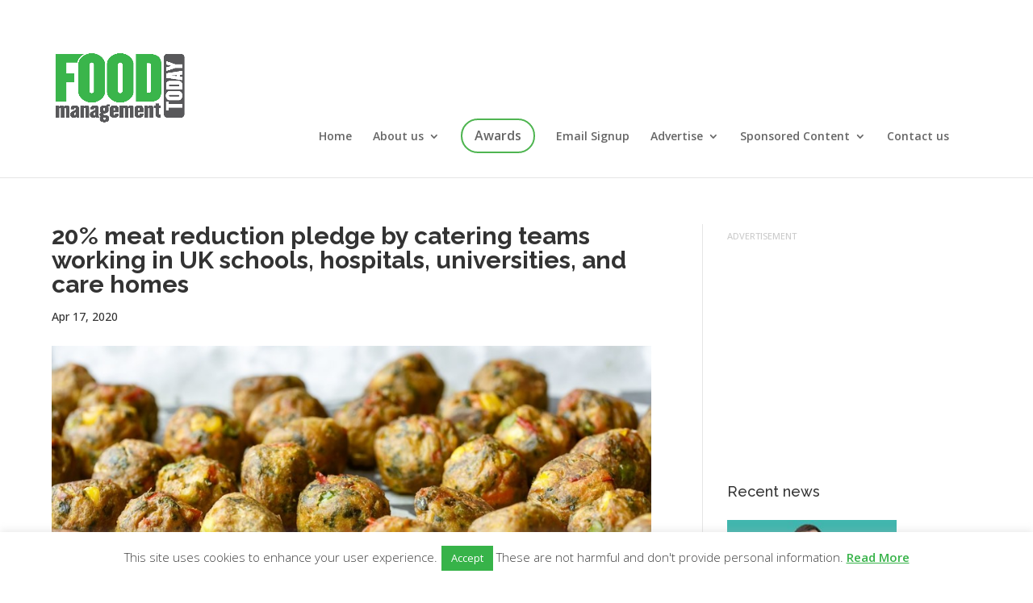

--- FILE ---
content_type: text/html; charset=UTF-8
request_url: https://foodmanagement.today/20-meat-reduction-pledge-by-catering-teams-working-in-uk-schools-hospitals-universities-and-care-homes/
body_size: 20959
content:
<!DOCTYPE html>
<!--[if IE 6]>
<html id="ie6" lang="en-GB">
<![endif]-->
<!--[if IE 7]>
<html id="ie7" lang="en-GB">
<![endif]-->
<!--[if IE 8]>
<html id="ie8" lang="en-GB">
<![endif]-->
<!--[if !(IE 6) | !(IE 7) | !(IE 8)  ]><!-->
<html lang="en-GB">
<!--<![endif]-->
<head>
	<meta charset="UTF-8" />
			
	<meta http-equiv="X-UA-Compatible" content="IE=edge">
	<link rel="pingback" href="https://foodmanagement.today/xmlrpc.php" />

		<!--[if lt IE 9]>
	<script src="https://foodmanagement.today/wp-content/themes/Divi/js/html5.js" type="text/javascript"></script>
	<![endif]-->

	<script type="text/javascript">
		document.documentElement.className = 'js';
	</script>
	
	<!-- Below code for DFP Side Ad 1 Spot -->
	
	<script async='async' src='https://www.googletagservices.com/tag/js/gpt.js'></script>
	<script>
	  var googletag = googletag || {};
	  googletag.cmd = googletag.cmd || [];
	</script>
	
	<script>
	  googletag.cmd.push(function() {
	    googletag.defineSlot('/28284682/FMT_Side_Ad_1', [300, 250], 'div-gpt-ad-1493389674566-0').addService(googletag.pubads());
	    googletag.pubads().enableSingleRequest();
	    googletag.enableServices();
	  });
	</script>
	
	<!-- Below code for DFP Side Ad 2 Spot -->
	
	<script async='async' src='https://www.googletagservices.com/tag/js/gpt.js'></script>
	<script>
	  var googletag = googletag || {};
	  googletag.cmd = googletag.cmd || [];
	</script>
	
	<script>
	  googletag.cmd.push(function() {
	    googletag.defineSlot('/28284682/FMT_Side_Ad_2', [300, 250], 'div-gpt-ad-1500988689480-0').addService(googletag.pubads());
	    googletag.pubads().enableSingleRequest();
	    googletag.enableServices();
	  });
	</script>
	
	<!-- Below code for DFP Top Banner Spot -->

	<script async='async' src='https://www.googletagservices.com/tag/js/gpt.js'></script>
	<script>
	  var googletag = googletag || {};
	  googletag.cmd = googletag.cmd || [];
	</script>
	
	<script>
	  googletag.cmd.push(function() {
	    googletag.defineSlot('/28284682/FMT_Top_Banner', [728, 90], 'div-gpt-ad-1499433452545-0').addService(googletag.pubads());
	    googletag.pubads().enableSingleRequest();
	    googletag.enableServices();
	  });
	</script>
	
	<!-- Below code for DFP Top Banner Spot - Mobile -->
	
	<script async='async' src='https://www.googletagservices.com/tag/js/gpt.js'></script>
	<script>
	  var googletag = googletag || {};
	  googletag.cmd = googletag.cmd || [];
	</script>
	
	<script>
	  googletag.cmd.push(function() {
	    googletag.defineSlot('/28284682/FMT_Top_Banner_Mobile', [320, 90], 'div-gpt-ad-1500649020791-0').addService(googletag.pubads());
	    googletag.pubads().enableSingleRequest();
	    googletag.enableServices();
	  });
	</script>
	
	<!-- Below code for DFP News Ad Spot -->
	
	<script async='async' src='https://www.googletagservices.com/tag/js/gpt.js'></script>
	<script>
	  var googletag = googletag || {};
	  googletag.cmd = googletag.cmd || [];
	</script>
	
	<script>
	  googletag.cmd.push(function() {
	    googletag.defineSlot('/28284682/FMT_News_Ad', [300, 250], 'div-gpt-ad-1502702429813-0').addService(googletag.pubads());
	    googletag.defineSlot('/28284682/FMT_News_Ad_720x300', [720, 300], 'div-gpt-ad-1502702429813-1').addService(googletag.pubads());
	    googletag.pubads().enableSingleRequest();
	    googletag.enableServices();
	  });
	</script>
	
		
	<title>20% meat reduction pledge by catering teams working in UK schools, hospitals, universities, and care homes | Food Management Today</title>
<meta name='robots' content='max-image-preview:large' />
<script type="text/javascript">
			let jqueryParams=[],jQuery=function(r){return jqueryParams=[...jqueryParams,r],jQuery},$=function(r){return jqueryParams=[...jqueryParams,r],$};window.jQuery=jQuery,window.$=jQuery;let customHeadScripts=!1;jQuery.fn=jQuery.prototype={},$.fn=jQuery.prototype={},jQuery.noConflict=function(r){if(window.jQuery)return jQuery=window.jQuery,$=window.jQuery,customHeadScripts=!0,jQuery.noConflict},jQuery.ready=function(r){jqueryParams=[...jqueryParams,r]},$.ready=function(r){jqueryParams=[...jqueryParams,r]},jQuery.load=function(r){jqueryParams=[...jqueryParams,r]},$.load=function(r){jqueryParams=[...jqueryParams,r]},jQuery.fn.ready=function(r){jqueryParams=[...jqueryParams,r]},$.fn.ready=function(r){jqueryParams=[...jqueryParams,r]};</script><link rel='dns-prefetch' href='//stats.wp.com' />
<link rel='dns-prefetch' href='//fonts.googleapis.com' />
<link rel="alternate" type="application/rss+xml" title="Food Management Today &raquo; Feed" href="https://foodmanagement.today/feed/" />
<link rel="alternate" type="application/rss+xml" title="Food Management Today &raquo; Comments Feed" href="https://foodmanagement.today/comments/feed/" />
<link rel="alternate" type="application/rss+xml" title="Food Management Today &raquo; 20% meat reduction pledge by catering teams working in UK schools, hospitals, universities, and care homes Comments Feed" href="https://foodmanagement.today/20-meat-reduction-pledge-by-catering-teams-working-in-uk-schools-hospitals-universities-and-care-homes/feed/" />
<meta content="Food Management Today v.1.2" name="generator"/><link rel='stylesheet' id='wp-block-library-css' href='https://foodmanagement.today/wp-includes/css/dist/block-library/style.min.css?ver=dfa93921955a215af21eadc9e35850b1' type='text/css' media='all' />
<style id='wp-block-library-theme-inline-css' type='text/css'>
.wp-block-audio :where(figcaption){color:#555;font-size:13px;text-align:center}.is-dark-theme .wp-block-audio :where(figcaption){color:#ffffffa6}.wp-block-audio{margin:0 0 1em}.wp-block-code{border:1px solid #ccc;border-radius:4px;font-family:Menlo,Consolas,monaco,monospace;padding:.8em 1em}.wp-block-embed :where(figcaption){color:#555;font-size:13px;text-align:center}.is-dark-theme .wp-block-embed :where(figcaption){color:#ffffffa6}.wp-block-embed{margin:0 0 1em}.blocks-gallery-caption{color:#555;font-size:13px;text-align:center}.is-dark-theme .blocks-gallery-caption{color:#ffffffa6}:root :where(.wp-block-image figcaption){color:#555;font-size:13px;text-align:center}.is-dark-theme :root :where(.wp-block-image figcaption){color:#ffffffa6}.wp-block-image{margin:0 0 1em}.wp-block-pullquote{border-bottom:4px solid;border-top:4px solid;color:currentColor;margin-bottom:1.75em}.wp-block-pullquote cite,.wp-block-pullquote footer,.wp-block-pullquote__citation{color:currentColor;font-size:.8125em;font-style:normal;text-transform:uppercase}.wp-block-quote{border-left:.25em solid;margin:0 0 1.75em;padding-left:1em}.wp-block-quote cite,.wp-block-quote footer{color:currentColor;font-size:.8125em;font-style:normal;position:relative}.wp-block-quote:where(.has-text-align-right){border-left:none;border-right:.25em solid;padding-left:0;padding-right:1em}.wp-block-quote:where(.has-text-align-center){border:none;padding-left:0}.wp-block-quote.is-large,.wp-block-quote.is-style-large,.wp-block-quote:where(.is-style-plain){border:none}.wp-block-search .wp-block-search__label{font-weight:700}.wp-block-search__button{border:1px solid #ccc;padding:.375em .625em}:where(.wp-block-group.has-background){padding:1.25em 2.375em}.wp-block-separator.has-css-opacity{opacity:.4}.wp-block-separator{border:none;border-bottom:2px solid;margin-left:auto;margin-right:auto}.wp-block-separator.has-alpha-channel-opacity{opacity:1}.wp-block-separator:not(.is-style-wide):not(.is-style-dots){width:100px}.wp-block-separator.has-background:not(.is-style-dots){border-bottom:none;height:1px}.wp-block-separator.has-background:not(.is-style-wide):not(.is-style-dots){height:2px}.wp-block-table{margin:0 0 1em}.wp-block-table td,.wp-block-table th{word-break:normal}.wp-block-table :where(figcaption){color:#555;font-size:13px;text-align:center}.is-dark-theme .wp-block-table :where(figcaption){color:#ffffffa6}.wp-block-video :where(figcaption){color:#555;font-size:13px;text-align:center}.is-dark-theme .wp-block-video :where(figcaption){color:#ffffffa6}.wp-block-video{margin:0 0 1em}:root :where(.wp-block-template-part.has-background){margin-bottom:0;margin-top:0;padding:1.25em 2.375em}
</style>
<link rel='stylesheet' id='fca-ept4-column-css-css' href='https://foodmanagement.today/wp-content/plugins/easy-pricing-tables/includes/v4/blocks/column/column.min.css?ver=4.1.1' type='text/css' media='all' />
<link rel='stylesheet' id='wp-components-css' href='https://foodmanagement.today/wp-includes/css/dist/components/style.min.css?ver=dfa93921955a215af21eadc9e35850b1' type='text/css' media='all' />
<link rel='stylesheet' id='wp-preferences-css' href='https://foodmanagement.today/wp-includes/css/dist/preferences/style.min.css?ver=dfa93921955a215af21eadc9e35850b1' type='text/css' media='all' />
<link rel='stylesheet' id='wp-block-editor-css' href='https://foodmanagement.today/wp-includes/css/dist/block-editor/style.min.css?ver=dfa93921955a215af21eadc9e35850b1' type='text/css' media='all' />
<link rel='stylesheet' id='popup-maker-block-library-style-css' href='https://foodmanagement.today/wp-content/plugins/popup-maker/dist/packages/block-library-style.css?ver=dbea705cfafe089d65f1' type='text/css' media='all' />
<link rel='stylesheet' id='mediaelement-css' href='https://foodmanagement.today/wp-includes/js/mediaelement/mediaelementplayer-legacy.min.css?ver=4.2.17' type='text/css' media='all' />
<link rel='stylesheet' id='wp-mediaelement-css' href='https://foodmanagement.today/wp-includes/js/mediaelement/wp-mediaelement.min.css?ver=dfa93921955a215af21eadc9e35850b1' type='text/css' media='all' />
<style id='jetpack-sharing-buttons-style-inline-css' type='text/css'>
.jetpack-sharing-buttons__services-list{display:flex;flex-direction:row;flex-wrap:wrap;gap:0;list-style-type:none;margin:5px;padding:0}.jetpack-sharing-buttons__services-list.has-small-icon-size{font-size:12px}.jetpack-sharing-buttons__services-list.has-normal-icon-size{font-size:16px}.jetpack-sharing-buttons__services-list.has-large-icon-size{font-size:24px}.jetpack-sharing-buttons__services-list.has-huge-icon-size{font-size:36px}@media print{.jetpack-sharing-buttons__services-list{display:none!important}}.editor-styles-wrapper .wp-block-jetpack-sharing-buttons{gap:0;padding-inline-start:0}ul.jetpack-sharing-buttons__services-list.has-background{padding:1.25em 2.375em}
</style>
<link rel='stylesheet' id='fca-ept-editor-style-css' href='https://foodmanagement.today/wp-content/plugins/easy-pricing-tables/assets/blocks/editor/fca-ept-editor.min.css?ver=4.1.1' type='text/css' media='all' />
<link rel='stylesheet' id='fca-ept-layout1-style-css' href='https://foodmanagement.today/wp-content/plugins/easy-pricing-tables/assets/blocks/layout1/fca-ept-layout1.min.css?ver=4.1.1' type='text/css' media='all' />
<link rel='stylesheet' id='fca-ept-layout2-style-css' href='https://foodmanagement.today/wp-content/plugins/easy-pricing-tables/assets/blocks/layout2/fca-ept-layout2.min.css?ver=4.1.1' type='text/css' media='all' />
<link rel='stylesheet' id='dh-ptp-design1-css' href='https://foodmanagement.today/wp-content/plugins/easy-pricing-tables/assets/pricing-tables/design1/pricingtable.min.css?ver=4.1.1' type='text/css' media='all' />
<link rel='stylesheet' id='dh-ptp-block-css-css' href='https://foodmanagement.today/wp-content/plugins/easy-pricing-tables/assets/blocks/legacy/block.css?ver=4.1.1' type='text/css' media='all' />
<style id='global-styles-inline-css' type='text/css'>
:root{--wp--preset--aspect-ratio--square: 1;--wp--preset--aspect-ratio--4-3: 4/3;--wp--preset--aspect-ratio--3-4: 3/4;--wp--preset--aspect-ratio--3-2: 3/2;--wp--preset--aspect-ratio--2-3: 2/3;--wp--preset--aspect-ratio--16-9: 16/9;--wp--preset--aspect-ratio--9-16: 9/16;--wp--preset--color--black: #000000;--wp--preset--color--cyan-bluish-gray: #abb8c3;--wp--preset--color--white: #ffffff;--wp--preset--color--pale-pink: #f78da7;--wp--preset--color--vivid-red: #cf2e2e;--wp--preset--color--luminous-vivid-orange: #ff6900;--wp--preset--color--luminous-vivid-amber: #fcb900;--wp--preset--color--light-green-cyan: #7bdcb5;--wp--preset--color--vivid-green-cyan: #00d084;--wp--preset--color--pale-cyan-blue: #8ed1fc;--wp--preset--color--vivid-cyan-blue: #0693e3;--wp--preset--color--vivid-purple: #9b51e0;--wp--preset--gradient--vivid-cyan-blue-to-vivid-purple: linear-gradient(135deg,rgba(6,147,227,1) 0%,rgb(155,81,224) 100%);--wp--preset--gradient--light-green-cyan-to-vivid-green-cyan: linear-gradient(135deg,rgb(122,220,180) 0%,rgb(0,208,130) 100%);--wp--preset--gradient--luminous-vivid-amber-to-luminous-vivid-orange: linear-gradient(135deg,rgba(252,185,0,1) 0%,rgba(255,105,0,1) 100%);--wp--preset--gradient--luminous-vivid-orange-to-vivid-red: linear-gradient(135deg,rgba(255,105,0,1) 0%,rgb(207,46,46) 100%);--wp--preset--gradient--very-light-gray-to-cyan-bluish-gray: linear-gradient(135deg,rgb(238,238,238) 0%,rgb(169,184,195) 100%);--wp--preset--gradient--cool-to-warm-spectrum: linear-gradient(135deg,rgb(74,234,220) 0%,rgb(151,120,209) 20%,rgb(207,42,186) 40%,rgb(238,44,130) 60%,rgb(251,105,98) 80%,rgb(254,248,76) 100%);--wp--preset--gradient--blush-light-purple: linear-gradient(135deg,rgb(255,206,236) 0%,rgb(152,150,240) 100%);--wp--preset--gradient--blush-bordeaux: linear-gradient(135deg,rgb(254,205,165) 0%,rgb(254,45,45) 50%,rgb(107,0,62) 100%);--wp--preset--gradient--luminous-dusk: linear-gradient(135deg,rgb(255,203,112) 0%,rgb(199,81,192) 50%,rgb(65,88,208) 100%);--wp--preset--gradient--pale-ocean: linear-gradient(135deg,rgb(255,245,203) 0%,rgb(182,227,212) 50%,rgb(51,167,181) 100%);--wp--preset--gradient--electric-grass: linear-gradient(135deg,rgb(202,248,128) 0%,rgb(113,206,126) 100%);--wp--preset--gradient--midnight: linear-gradient(135deg,rgb(2,3,129) 0%,rgb(40,116,252) 100%);--wp--preset--font-size--small: 13px;--wp--preset--font-size--medium: 20px;--wp--preset--font-size--large: 36px;--wp--preset--font-size--x-large: 42px;--wp--preset--spacing--20: 0.44rem;--wp--preset--spacing--30: 0.67rem;--wp--preset--spacing--40: 1rem;--wp--preset--spacing--50: 1.5rem;--wp--preset--spacing--60: 2.25rem;--wp--preset--spacing--70: 3.38rem;--wp--preset--spacing--80: 5.06rem;--wp--preset--shadow--natural: 6px 6px 9px rgba(0, 0, 0, 0.2);--wp--preset--shadow--deep: 12px 12px 50px rgba(0, 0, 0, 0.4);--wp--preset--shadow--sharp: 6px 6px 0px rgba(0, 0, 0, 0.2);--wp--preset--shadow--outlined: 6px 6px 0px -3px rgba(255, 255, 255, 1), 6px 6px rgba(0, 0, 0, 1);--wp--preset--shadow--crisp: 6px 6px 0px rgba(0, 0, 0, 1);}:root { --wp--style--global--content-size: 823px;--wp--style--global--wide-size: 1080px; }:where(body) { margin: 0; }.wp-site-blocks > .alignleft { float: left; margin-right: 2em; }.wp-site-blocks > .alignright { float: right; margin-left: 2em; }.wp-site-blocks > .aligncenter { justify-content: center; margin-left: auto; margin-right: auto; }:where(.is-layout-flex){gap: 0.5em;}:where(.is-layout-grid){gap: 0.5em;}.is-layout-flow > .alignleft{float: left;margin-inline-start: 0;margin-inline-end: 2em;}.is-layout-flow > .alignright{float: right;margin-inline-start: 2em;margin-inline-end: 0;}.is-layout-flow > .aligncenter{margin-left: auto !important;margin-right: auto !important;}.is-layout-constrained > .alignleft{float: left;margin-inline-start: 0;margin-inline-end: 2em;}.is-layout-constrained > .alignright{float: right;margin-inline-start: 2em;margin-inline-end: 0;}.is-layout-constrained > .aligncenter{margin-left: auto !important;margin-right: auto !important;}.is-layout-constrained > :where(:not(.alignleft):not(.alignright):not(.alignfull)){max-width: var(--wp--style--global--content-size);margin-left: auto !important;margin-right: auto !important;}.is-layout-constrained > .alignwide{max-width: var(--wp--style--global--wide-size);}body .is-layout-flex{display: flex;}.is-layout-flex{flex-wrap: wrap;align-items: center;}.is-layout-flex > :is(*, div){margin: 0;}body .is-layout-grid{display: grid;}.is-layout-grid > :is(*, div){margin: 0;}body{padding-top: 0px;padding-right: 0px;padding-bottom: 0px;padding-left: 0px;}:root :where(.wp-element-button, .wp-block-button__link){background-color: #32373c;border-width: 0;color: #fff;font-family: inherit;font-size: inherit;line-height: inherit;padding: calc(0.667em + 2px) calc(1.333em + 2px);text-decoration: none;}.has-black-color{color: var(--wp--preset--color--black) !important;}.has-cyan-bluish-gray-color{color: var(--wp--preset--color--cyan-bluish-gray) !important;}.has-white-color{color: var(--wp--preset--color--white) !important;}.has-pale-pink-color{color: var(--wp--preset--color--pale-pink) !important;}.has-vivid-red-color{color: var(--wp--preset--color--vivid-red) !important;}.has-luminous-vivid-orange-color{color: var(--wp--preset--color--luminous-vivid-orange) !important;}.has-luminous-vivid-amber-color{color: var(--wp--preset--color--luminous-vivid-amber) !important;}.has-light-green-cyan-color{color: var(--wp--preset--color--light-green-cyan) !important;}.has-vivid-green-cyan-color{color: var(--wp--preset--color--vivid-green-cyan) !important;}.has-pale-cyan-blue-color{color: var(--wp--preset--color--pale-cyan-blue) !important;}.has-vivid-cyan-blue-color{color: var(--wp--preset--color--vivid-cyan-blue) !important;}.has-vivid-purple-color{color: var(--wp--preset--color--vivid-purple) !important;}.has-black-background-color{background-color: var(--wp--preset--color--black) !important;}.has-cyan-bluish-gray-background-color{background-color: var(--wp--preset--color--cyan-bluish-gray) !important;}.has-white-background-color{background-color: var(--wp--preset--color--white) !important;}.has-pale-pink-background-color{background-color: var(--wp--preset--color--pale-pink) !important;}.has-vivid-red-background-color{background-color: var(--wp--preset--color--vivid-red) !important;}.has-luminous-vivid-orange-background-color{background-color: var(--wp--preset--color--luminous-vivid-orange) !important;}.has-luminous-vivid-amber-background-color{background-color: var(--wp--preset--color--luminous-vivid-amber) !important;}.has-light-green-cyan-background-color{background-color: var(--wp--preset--color--light-green-cyan) !important;}.has-vivid-green-cyan-background-color{background-color: var(--wp--preset--color--vivid-green-cyan) !important;}.has-pale-cyan-blue-background-color{background-color: var(--wp--preset--color--pale-cyan-blue) !important;}.has-vivid-cyan-blue-background-color{background-color: var(--wp--preset--color--vivid-cyan-blue) !important;}.has-vivid-purple-background-color{background-color: var(--wp--preset--color--vivid-purple) !important;}.has-black-border-color{border-color: var(--wp--preset--color--black) !important;}.has-cyan-bluish-gray-border-color{border-color: var(--wp--preset--color--cyan-bluish-gray) !important;}.has-white-border-color{border-color: var(--wp--preset--color--white) !important;}.has-pale-pink-border-color{border-color: var(--wp--preset--color--pale-pink) !important;}.has-vivid-red-border-color{border-color: var(--wp--preset--color--vivid-red) !important;}.has-luminous-vivid-orange-border-color{border-color: var(--wp--preset--color--luminous-vivid-orange) !important;}.has-luminous-vivid-amber-border-color{border-color: var(--wp--preset--color--luminous-vivid-amber) !important;}.has-light-green-cyan-border-color{border-color: var(--wp--preset--color--light-green-cyan) !important;}.has-vivid-green-cyan-border-color{border-color: var(--wp--preset--color--vivid-green-cyan) !important;}.has-pale-cyan-blue-border-color{border-color: var(--wp--preset--color--pale-cyan-blue) !important;}.has-vivid-cyan-blue-border-color{border-color: var(--wp--preset--color--vivid-cyan-blue) !important;}.has-vivid-purple-border-color{border-color: var(--wp--preset--color--vivid-purple) !important;}.has-vivid-cyan-blue-to-vivid-purple-gradient-background{background: var(--wp--preset--gradient--vivid-cyan-blue-to-vivid-purple) !important;}.has-light-green-cyan-to-vivid-green-cyan-gradient-background{background: var(--wp--preset--gradient--light-green-cyan-to-vivid-green-cyan) !important;}.has-luminous-vivid-amber-to-luminous-vivid-orange-gradient-background{background: var(--wp--preset--gradient--luminous-vivid-amber-to-luminous-vivid-orange) !important;}.has-luminous-vivid-orange-to-vivid-red-gradient-background{background: var(--wp--preset--gradient--luminous-vivid-orange-to-vivid-red) !important;}.has-very-light-gray-to-cyan-bluish-gray-gradient-background{background: var(--wp--preset--gradient--very-light-gray-to-cyan-bluish-gray) !important;}.has-cool-to-warm-spectrum-gradient-background{background: var(--wp--preset--gradient--cool-to-warm-spectrum) !important;}.has-blush-light-purple-gradient-background{background: var(--wp--preset--gradient--blush-light-purple) !important;}.has-blush-bordeaux-gradient-background{background: var(--wp--preset--gradient--blush-bordeaux) !important;}.has-luminous-dusk-gradient-background{background: var(--wp--preset--gradient--luminous-dusk) !important;}.has-pale-ocean-gradient-background{background: var(--wp--preset--gradient--pale-ocean) !important;}.has-electric-grass-gradient-background{background: var(--wp--preset--gradient--electric-grass) !important;}.has-midnight-gradient-background{background: var(--wp--preset--gradient--midnight) !important;}.has-small-font-size{font-size: var(--wp--preset--font-size--small) !important;}.has-medium-font-size{font-size: var(--wp--preset--font-size--medium) !important;}.has-large-font-size{font-size: var(--wp--preset--font-size--large) !important;}.has-x-large-font-size{font-size: var(--wp--preset--font-size--x-large) !important;}
:where(.wp-block-post-template.is-layout-flex){gap: 1.25em;}:where(.wp-block-post-template.is-layout-grid){gap: 1.25em;}
:where(.wp-block-columns.is-layout-flex){gap: 2em;}:where(.wp-block-columns.is-layout-grid){gap: 2em;}
:root :where(.wp-block-pullquote){font-size: 1.5em;line-height: 1.6;}
</style>
<link rel='stylesheet' id='cookie-law-info-css' href='https://foodmanagement.today/wp-content/plugins/cookie-law-info/legacy/public/css/cookie-law-info-public.css?ver=3.3.9.1' type='text/css' media='all' />
<link rel='stylesheet' id='cookie-law-info-gdpr-css' href='https://foodmanagement.today/wp-content/plugins/cookie-law-info/legacy/public/css/cookie-law-info-gdpr.css?ver=3.3.9.1' type='text/css' media='all' />
<link rel='stylesheet' id='foobox-free-min-css' href='https://foodmanagement.today/wp-content/plugins/foobox-image-lightbox/free/css/foobox.free.min.css?ver=2.7.35' type='text/css' media='all' />
<link rel='stylesheet' id='et-builder-googlefonts-cached-css' href='https://fonts.googleapis.com/css?family=Raleway:100,200,300,regular,500,600,700,800,900,100italic,200italic,300italic,italic,500italic,600italic,700italic,800italic,900italic|Open+Sans:300,regular,500,600,700,800,300italic,italic,500italic,600italic,700italic,800italic&#038;subset=cyrillic,cyrillic-ext,latin,latin-ext,vietnamese,greek,greek-ext,hebrew&#038;display=swap' type='text/css' media='all' />
<link rel='stylesheet' id='popup-maker-site-css' href='//foodmanagement.today/wp-content/uploads/pum/pum-site-styles.css?generated=1755226334&#038;ver=1.21.5' type='text/css' media='all' />
<link rel='stylesheet' id='sb_dcl_custom_css-css' href='https://foodmanagement.today/wp-content/plugins/divi_extended_column_layouts/style.css?ver=dfa93921955a215af21eadc9e35850b1' type='text/css' media='all' />
<link rel='stylesheet' id='divi-style-parent-css' href='https://foodmanagement.today/wp-content/themes/Divi/style-static.min.css?ver=4.27.4' type='text/css' media='all' />
<link rel='stylesheet' id='divi-style-pum-css' href='https://foodmanagement.today/wp-content/themes/Divi-Space-Child/style.css?ver=4.27.4' type='text/css' media='all' />
<script type="text/javascript" src="https://foodmanagement.today/wp-includes/js/jquery/jquery.min.js?ver=3.7.1" id="jquery-core-js"></script>
<script type="text/javascript" src="https://foodmanagement.today/wp-includes/js/jquery/jquery-migrate.min.js?ver=3.4.1" id="jquery-migrate-js"></script>
<script type="text/javascript" id="jquery-js-after">
/* <![CDATA[ */
jqueryParams.length&&$.each(jqueryParams,function(e,r){if("function"==typeof r){var n=String(r);n.replace("$","jQuery");var a=new Function("return "+n)();$(document).ready(a)}});
/* ]]> */
</script>
<script type="text/javascript" id="cookie-law-info-js-extra">
/* <![CDATA[ */
var Cli_Data = {"nn_cookie_ids":[],"cookielist":[],"non_necessary_cookies":[],"ccpaEnabled":"","ccpaRegionBased":"","ccpaBarEnabled":"","strictlyEnabled":["necessary","obligatoire"],"ccpaType":"gdpr","js_blocking":"","custom_integration":"","triggerDomRefresh":"","secure_cookies":""};
var cli_cookiebar_settings = {"animate_speed_hide":"500","animate_speed_show":"500","background":"#fff","border":"#444","border_on":"","button_1_button_colour":"#37b349","button_1_button_hover":"#2c8f3a","button_1_link_colour":"#fff","button_1_as_button":"1","button_1_new_win":"","button_2_button_colour":"#333","button_2_button_hover":"#292929","button_2_link_colour":"#37b349","button_2_as_button":"","button_2_hidebar":"","button_3_button_colour":"#000","button_3_button_hover":"#000000","button_3_link_colour":"#fff","button_3_as_button":"1","button_3_new_win":"1","button_4_button_colour":"#000","button_4_button_hover":"#000000","button_4_link_colour":"#fff","button_4_as_button":"1","button_7_button_colour":"#61a229","button_7_button_hover":"#4e8221","button_7_link_colour":"#fff","button_7_as_button":"1","button_7_new_win":"","font_family":"inherit","header_fix":"","notify_animate_hide":"1","notify_animate_show":"","notify_div_id":"#cookie-law-info-bar","notify_position_horizontal":"right","notify_position_vertical":"bottom","scroll_close":"","scroll_close_reload":"","accept_close_reload":"","reject_close_reload":"","showagain_tab":"1","showagain_background":"#fff","showagain_border":"#000","showagain_div_id":"#cookie-law-info-again","showagain_x_position":"20%","text":"#404040","show_once_yn":"","show_once":"10000","logging_on":"","as_popup":"","popup_overlay":"1","bar_heading_text":"","cookie_bar_as":"banner","popup_showagain_position":"bottom-right","widget_position":"left"};
var log_object = {"ajax_url":"https:\/\/foodmanagement.today\/wp-admin\/admin-ajax.php"};
/* ]]> */
</script>
<script type="text/javascript" src="https://foodmanagement.today/wp-content/plugins/cookie-law-info/legacy/public/js/cookie-law-info-public.js?ver=3.3.9.1" id="cookie-law-info-js"></script>
<script type="text/javascript" id="foobox-free-min-js-before">
/* <![CDATA[ */
/* Run FooBox FREE (v2.7.35) */
var FOOBOX = window.FOOBOX = {
	ready: true,
	disableOthers: false,
	o: {wordpress: { enabled: true }, countMessage:'image %index of %total', captions: { dataTitle: ["captionTitle","title"], dataDesc: ["captionDesc","description"] }, rel: '', excludes:'.fbx-link,.nofoobox,.nolightbox,a[href*="pinterest.com/pin/create/button/"]', affiliate : { enabled: false }},
	selectors: [
		".foogallery-container.foogallery-lightbox-foobox", ".foogallery-container.foogallery-lightbox-foobox-free", ".gallery", ".wp-block-gallery", ".wp-caption", ".wp-block-image", "a:has(img[class*=wp-image-])", ".foobox"
	],
	pre: function( $ ){
		// Custom JavaScript (Pre)
		
	},
	post: function( $ ){
		// Custom JavaScript (Post)
		
		// Custom Captions Code
		
	},
	custom: function( $ ){
		// Custom Extra JS
		
	}
};
/* ]]> */
</script>
<script type="text/javascript" src="https://foodmanagement.today/wp-content/plugins/foobox-image-lightbox/free/js/foobox.free.min.js?ver=2.7.35" id="foobox-free-min-js"></script>
<link rel="https://api.w.org/" href="https://foodmanagement.today/wp-json/" /><link rel="alternate" title="JSON" type="application/json" href="https://foodmanagement.today/wp-json/wp/v2/posts/34461" /><link rel="EditURI" type="application/rsd+xml" title="RSD" href="https://foodmanagement.today/xmlrpc.php?rsd" />

<link rel="canonical" href="https://foodmanagement.today/20-meat-reduction-pledge-by-catering-teams-working-in-uk-schools-hospitals-universities-and-care-homes/" />
<link rel='shortlink' href='https://foodmanagement.today/?p=34461' />
<link rel="alternate" title="oEmbed (JSON)" type="application/json+oembed" href="https://foodmanagement.today/wp-json/oembed/1.0/embed?url=https%3A%2F%2Ffoodmanagement.today%2F20-meat-reduction-pledge-by-catering-teams-working-in-uk-schools-hospitals-universities-and-care-homes%2F" />
<link rel="alternate" title="oEmbed (XML)" type="text/xml+oembed" href="https://foodmanagement.today/wp-json/oembed/1.0/embed?url=https%3A%2F%2Ffoodmanagement.today%2F20-meat-reduction-pledge-by-catering-teams-working-in-uk-schools-hospitals-universities-and-care-homes%2F&#038;format=xml" />
<script type="text/javascript">
(function(url){
	if(/(?:Chrome\/26\.0\.1410\.63 Safari\/537\.31|WordfenceTestMonBot)/.test(navigator.userAgent)){ return; }
	var addEvent = function(evt, handler) {
		if (window.addEventListener) {
			document.addEventListener(evt, handler, false);
		} else if (window.attachEvent) {
			document.attachEvent('on' + evt, handler);
		}
	};
	var removeEvent = function(evt, handler) {
		if (window.removeEventListener) {
			document.removeEventListener(evt, handler, false);
		} else if (window.detachEvent) {
			document.detachEvent('on' + evt, handler);
		}
	};
	var evts = 'contextmenu dblclick drag dragend dragenter dragleave dragover dragstart drop keydown keypress keyup mousedown mousemove mouseout mouseover mouseup mousewheel scroll'.split(' ');
	var logHuman = function() {
		if (window.wfLogHumanRan) { return; }
		window.wfLogHumanRan = true;
		var wfscr = document.createElement('script');
		wfscr.type = 'text/javascript';
		wfscr.async = true;
		wfscr.src = url + '&r=' + Math.random();
		(document.getElementsByTagName('head')[0]||document.getElementsByTagName('body')[0]).appendChild(wfscr);
		for (var i = 0; i < evts.length; i++) {
			removeEvent(evts[i], logHuman);
		}
	};
	for (var i = 0; i < evts.length; i++) {
		addEvent(evts[i], logHuman);
	}
})('//foodmanagement.today/?wordfence_lh=1&hid=318785133E3A66A9AAEBB1BED60E003F');
</script>	<style>img#wpstats{display:none}</style>
		<style id="sexy-author-bio-css" type="text/css" media="screen">
					  #sexy-author-bio { background: #ffffff; border-style: none; border-color: ; color: #777777; border-top-width: 0px; border-right-width: 0px; border-bottom-width: 0px; border-left-width: 0px; }
					  #sab-author { font-family: Open Sans;font-weight: 600;font-size: 24px;line-height: 28px;}
					  #sab-gravatar { width: 120px;}#sab-gravatar span { color: #37b34a;}
					  #sab-author span { 
					    margin-right:10px;text-decoration: none;text-transform: capitalize;color: #37b34a;}#sab-byline { color: #777777;font-family: Open Sans;font-weight: 300;text-decoration: none;text-transform: none;}
					  #sab-description { font-weight: 400;}
					  [id^=sig-] { height: 48px;width: 48px;margin-top: 2px;margin-right: 2px;margin-bottom: 2px;}
					  #sab-author code, #sab-byline code {font-family:Open Sans; font-weight:400;} #sab-author{ display:inline-block!important; margin:0!important; padding: 34px 0 0 0!important;} #sab-gravatar {margin-right:5px;} #sab-gravatar img{float-left; /*margin-top:-60px !important;*/} #sab-gravatar img{ border:none !important;} #sexy-author-bio{ padding:0px !important; margin-bottom:20px !important;}
					  @media (min-width: 1200px) {
					  
					  }
					  @media (min-width: 1019px) and (max-width: 1199px) {
					  
					  }
					  @media (min-width: 768px) and (max-width: 1018px) {
					  
					  }
					  @media (max-width: 767px) {
					  [id^=sig-] { margin-left: 0;margin-right: 2px;}
					  
					  }
					  </style><meta name="viewport" content="width=device-width, initial-scale=1.0, maximum-scale=1.0, user-scalable=0" /><link rel="shortcut icon" href="https://www.foodmanagement.today/wp-content/uploads/2014/03/favicon.ico" />			<script type="text/javascript">
			/* <![CDATA[ */
				var isc_front_data =
				{
					caption_position : 'top-left',
				}
			/* ]]> */
			</script>
			<style>
				.isc-source { position: relative; display: inline-block; line-height: initial; }
                .wp-block-cover .isc-source { position: static; }
								span.isc-source-text a { display: inline; color: #fff; }
			</style>
			
<!-- Jetpack Open Graph Tags -->
<meta property="og:type" content="article" />
<meta property="og:title" content="20% meat reduction pledge by catering teams working in UK schools, hospitals, universities, and care homes" />
<meta property="og:url" content="https://foodmanagement.today/20-meat-reduction-pledge-by-catering-teams-working-in-uk-schools-hospitals-universities-and-care-homes/" />
<meta property="og:description" content="An ambitious commitment to cut meat on menus by up to 20% across UK schools, hospitals, universities, and care homes in the UK has been announced by public sector caterers. The shift follows discus…" />
<meta property="article:published_time" content="2020-04-17T09:12:19+00:00" />
<meta property="article:modified_time" content="2020-04-17T09:12:19+00:00" />
<meta property="og:site_name" content="Food Management Today" />
<meta property="og:image" content="https://foodmanagement.today/wp-content/uploads/2018/06/vegan-meatballs-2.jpg" />
<meta property="og:image:width" content="900" />
<meta property="og:image:height" content="449" />
<meta property="og:image:alt" content="" />
<meta property="og:locale" content="en_GB" />
<meta name="twitter:text:title" content="20% meat reduction pledge by catering teams working in UK schools, hospitals, universities, and care homes" />
<meta name="twitter:image" content="https://foodmanagement.today/wp-content/uploads/2018/06/vegan-meatballs-2.jpg?w=640" />
<meta name="twitter:card" content="summary_large_image" />

<!-- End Jetpack Open Graph Tags -->
<link href="https://www.foodmanagement.today/wp-content/uploads/2014/05/apple-touch-icon.png" rel="apple-touch-icon">
<link href="https://www.foodmanagement.today/wp-content/uploads/2014/05/apple-touch-icon-76x76.png" rel="apple-touch-icon" sizes="76x76">
<link href="https://www.foodmanagement.today/wp-content/uploads/2014/05/apple-touch-icon-120x120.png" rel="apple-touch-icon" sizes="120x120">
<link href="https://www.foodmanagement.today/wp-content/uploads/2014/05/apple-touch-icon-152x152.png" rel="apple-touch-icon" sizes="152x152">
<meta name="viewport" content="width=device-width, initial-scale-1.0, user-scalable=no">

<!-- FORCE DIVI TO EQUALISE BLOG COLUMNS IN GRID VIEW -->
<script>
(function ($) {
  $(document).ready(function () {
    $(window).resize(function () {
      $('.dt-blog-equal-height').each(function () {
        equalise_articles($(this));
      });
    });

    $('.dt-blog-equal-height').each(function () {
      var blog = $(this);

      equalise_articles($(this));

      var observer = new MutationObserver(function (mutations) {
        equalise_articles(blog);
      });

      var config = {
        subtree: true,
        childList: true
      };

      observer.observe(blog[0], config);
    });

    function equalise_articles(blog) {
      var articles = blog.find('article');
      var heights = [];

      articles.each(function () {
        var height = 0;
        height += ($(this).find('.et_pb_image_container, .et_main_video_container').length != 0) ? $(this).find('.et_pb_image_container, .et_main_video_container').outerHeight(true) : 0;
        height += $(this).find('.entry-title').outerHeight(true);
        height += ($(this).find('.post-meta').length != 0) ? $(this).find('.post-meta').outerHeight(true) : 0;
        height += ($(this).find('.post-content').length != 0) ? $(this).find('.post-content').outerHeight(true) : 0;

        heights.push(height);
      });

      var max_height = Math.max.apply(Math, heights);

      articles.each(function () {
        $(this).height(max_height);
      });
    }

    $(document).ajaxComplete(function () {
      $('.dt-blog-equal-height').imagesLoaded().then(function () {
        $('.dt-blog-equal-height').each(function () {
          equalise_articles($(this));
        });
      });
    });

    $.fn.imagesLoaded = function () {
      var $imgs = this.find('img[src!=""]');
      var dfds = [];

      if (!$imgs.length) {
        return $.Deferred().resolve().promise();
      }

      $imgs.each(function () {
        var dfd = $.Deferred();
        dfds.push(dfd);
        var img = new Image();

        img.onload = function () {
          dfd.resolve();
        };

        img.onerror = function () {
          dfd.resolve();
        };

        img.src = this.src;
      });

      return $.when.apply($, dfds);
    }
  });
})(jQuery);
</script><link rel="stylesheet" id="et-divi-customizer-global-cached-inline-styles" href="https://foodmanagement.today/wp-content/et-cache/global/et-divi-customizer-global.min.css?ver=1767961075" /></head>

<script async src="//pagead2.googlesyndication.com/pagead/js/adsbygoogle.js"></script>
<script>
  (adsbygoogle = window.adsbygoogle || []).push({
    google_ad_client: "ca-pub-9898778478028947",
    enable_page_level_ads: true
  });
</script>


<body class="post-template-default single single-post postid-34461 single-format-standard et_color_scheme_green et_pb_button_helper_class et_fixed_nav et_show_nav et_pb_show_title et_primary_nav_dropdown_animation_fade et_secondary_nav_dropdown_animation_fade et_header_style_left et_pb_footer_columns4 et_cover_background et_pb_gutter osx et_pb_gutters3 et_smooth_scroll et_right_sidebar et_divi_theme et-db">
	<div id="page-container">
	

	
		
		<header id="main-header" data-height-onload="88">
		
			<div class="container clearfix et_menu_container">
			
							<div class="logo_container">
					<span class="logo_helper"></span>
					<a href="https://foodmanagement.today/">
						<img src="https://www.foodmanagement.today/wp-content/uploads/2014/02/Food-Management-Today-logo-RGB.jpg" alt="Food Management Today" id="logo" data-height-percentage="40" />
					</a>
					
								</div>
	
				
				<!-- /28284682/FMT_Top_Banner_Mobile -->
				<div id="FMT_Top_Banner_Mobile">
				<div id='div-gpt-ad-1500649020791-0' style='height:90px; width:320px;'>
				<script>
				googletag.cmd.push(function() { googletag.display('div-gpt-ad-1500649020791-0'); });
				</script>
				</div>
				</div>
				

				
				<!-- Below code inserts a 728x90 banner into the header -->
				<div class="et-hide-mobile" id="FMT_Top_Banner">
				<!-- /28284682/FMT_Top_Banner -->
				<div id='div-gpt-ad-1499433452545-0' style='height:90px; width:728px;'>
				<script>
				googletag.cmd.push(function() { googletag.display('div-gpt-ad-1499433452545-0'); });
				</script>
				</div>
				</div>
				
				
				
				<div id="et-top-navigation" data-height="88" data-fixed-height="60">
				
											<nav id="top-menu-nav">
						<ul id="top-menu" class="nav"><li id="menu-item-31085" class="menu-item menu-item-type-custom menu-item-object-custom menu-item-31085"><a href="https://www.foodmanagement.today/">Home</a></li>
<li id="menu-item-14" class="ppr-new-window menu-item menu-item-type-post_type menu-item-object-page menu-item-has-children menu-item-14"><a target="_blank" href="https://foodmanagement.today/about-us/">About us</a>
<ul class="sub-menu">
	<li id="menu-item-52520" class="menu-item menu-item-type-custom menu-item-object-custom menu-item-52520"><a href="https://mediapack.foodmanagement.today/awards/">Food Management Today Industry Awards</a></li>
	<li id="menu-item-28703" class="menu-item menu-item-type-custom menu-item-object-custom menu-item-28703"><a target="_blank" href="https://mediapack.foodmanagement.today/website/">FMT Website</a></li>
	<li id="menu-item-28702" class="menu-item menu-item-type-custom menu-item-object-custom menu-item-28702"><a target="_blank" href="https://mediapack.foodmanagement.today/e-broadcasting/">Email Broadcasting Service</a></li>
	<li id="menu-item-28704" class="menu-item menu-item-type-custom menu-item-object-custom menu-item-28704"><a target="_blank" href="https://mediapack.foodmanagement.today/e-newsletter/">Weekly Email Newsletter</a></li>
</ul>
</li>
<li id="menu-item-53588" class="awards-navigation menu-item menu-item-type-custom menu-item-object-custom menu-item-53588"><a target="_blank" href="https://fmtfoodawards.com">Awards</a></li>
<li id="menu-item-17" class="menu-item menu-item-type-post_type menu-item-object-page menu-item-17"><a href="https://foodmanagement.today/signup/">Email Signup</a></li>
<li id="menu-item-1255" class="menu-item menu-item-type-custom menu-item-object-custom menu-item-has-children menu-item-1255"><a>Advertise</a>
<ul class="sub-menu">
	<li id="menu-item-36658" class="menu-item menu-item-type-custom menu-item-object-custom menu-item-36658"><a href="https://mediapack.foodmanagement.today/">Media Pack &#038; Rate Card</a></li>
	<li id="menu-item-24604" class="menu-item menu-item-type-custom menu-item-object-custom menu-item-has-children menu-item-24604"><a>Specifications</a>
	<ul class="sub-menu">
		<li id="menu-item-24605" class="ppr-new-window menu-item menu-item-type-post_type menu-item-object-page menu-item-24605"><a target="_blank" href="https://foodmanagement.today/email-specs/">Email Broadcasting Specifications</a></li>
		<li id="menu-item-25892" class="menu-item menu-item-type-post_type menu-item-object-page menu-item-25892"><a href="https://foodmanagement.today/web-specs/">Website / Email Newsletter Specifications</a></li>
		<li id="menu-item-24606" class="menu-item menu-item-type-post_type menu-item-object-page menu-item-24606"><a href="https://foodmanagement.today/page-zero-specs/">E-magazine Sponsorship Specifications</a></li>
	</ul>
</li>
</ul>
</li>
<li id="menu-item-39559" class="menu-item menu-item-type-custom menu-item-object-custom menu-item-has-children menu-item-39559"><a>Sponsored Content</a>
<ul class="sub-menu">
	<li id="menu-item-53682" class="menu-item menu-item-type-custom menu-item-object-custom menu-item-has-children menu-item-53682"><a>ADDINOL Lube Oil GmbH</a>
	<ul class="sub-menu">
		<li id="menu-item-53683" class="menu-item menu-item-type-post_type menu-item-object-post menu-item-53683"><a href="https://foodmanagement.today/ensuring-reliable-operations-the-crucial-role-of-a-competent-lubrication-partner/">Ensuring Reliable Operations: The Crucial Role of a Competent Lubrication Partner</a></li>
	</ul>
</li>
	<li id="menu-item-49588" class="menu-item menu-item-type-custom menu-item-object-custom menu-item-49588"><a href="https://foodmanagement.today/lossie-seafoods-becomes-latest-uk-seafood-company-to-expand-capacity/">Dawsongroup</a></li>
	<li id="menu-item-53681" class="menu-item menu-item-type-custom menu-item-object-custom menu-item-has-children menu-item-53681"><a>Interfood</a>
	<ul class="sub-menu">
		<li id="menu-item-55680" class="menu-item menu-item-type-post_type menu-item-object-post menu-item-55680"><a href="https://foodmanagement.today/interfood-technology-sairems-rf-tempering-of-white-fish-blocks/">Interfood Technology: SAIREM’s RF tempering of white fish blocks</a></li>
		<li id="menu-item-53680" class="menu-item menu-item-type-post_type menu-item-object-post menu-item-53680"><a href="https://foodmanagement.today/optimising-bakery-operations-with-energy-saving-oven-technology/">Optimising Bakery Operations with Energy-Saving Oven Technology</a></li>
	</ul>
</li>
	<li id="menu-item-53071" class="menu-item menu-item-type-custom menu-item-object-custom menu-item-has-children menu-item-53071"><a href="#">Multivac</a>
	<ul class="sub-menu">
		<li id="menu-item-53070" class="menu-item menu-item-type-post_type menu-item-object-post menu-item-53070"><a href="https://foodmanagement.today/flex-flex-packaging-a-genuine-step-towards-sustainability/">Flex/Flex Packaging: A Genuine Step Towards Sustainability</a></li>
	</ul>
</li>
	<li id="menu-item-41276" class="menu-item menu-item-type-custom menu-item-object-custom menu-item-has-children menu-item-41276"><a>Reiser</a>
	<ul class="sub-menu">
		<li id="menu-item-53944" class="menu-item menu-item-type-post_type menu-item-object-post menu-item-53944"><a href="https://foodmanagement.today/comprehensive-solutions-for-every-food-manufacturing-challenge/">Comprehensive solutions for every food manufacturing challenge</a></li>
		<li id="menu-item-52349" class="menu-item menu-item-type-post_type menu-item-object-post menu-item-52349"><a href="https://foodmanagement.today/navigating-bakery-production-challenges/">Navigating bakery production challenges</a></li>
		<li id="menu-item-53515" class="menu-item menu-item-type-post_type menu-item-object-post menu-item-53515"><a href="https://foodmanagement.today/pet-food-market-has-a-real-drive-for-automation-says-reiser-uk/">Pet food market has a “real drive” for automation, says Reiser UK</a></li>
	</ul>
</li>
	<li id="menu-item-53145" class="menu-item menu-item-type-custom menu-item-object-custom menu-item-has-children menu-item-53145"><a>Urschel</a>
	<ul class="sub-menu">
		<li id="menu-item-53144" class="menu-item menu-item-type-post_type menu-item-object-post menu-item-53144"><a href="https://foodmanagement.today/cheese-shredding-solutions-by-urschel/">Cheese shredding solutions by Urschel</a></li>
	</ul>
</li>
</ul>
</li>
<li id="menu-item-15" class="menu-item menu-item-type-post_type menu-item-object-page menu-item-15"><a href="https://foodmanagement.today/contact-us/">Contact us</a></li>
</ul>						</nav>
					
					
					
										<div id="et_top_search">
						<span id="et_search_icon"></span>
					</div>
					
					<div id="et_mobile_nav_menu">
				<div class="mobile_nav closed">
					<span class="select_page">Select Page</span>
					<span class="mobile_menu_bar mobile_menu_bar_toggle"></span>
				</div>
			</div>				</div> <!-- #et-top-navigation -->
			</div> <!-- .container -->
			<div class="et_search_outer">
				<div class="container et_search_form_container">
					<form role="search" method="get" class="et-search-form" action="https://foodmanagement.today/">
					<input type="search" class="et-search-field" placeholder="Search &hellip;" value="" name="s" title="Search for:" />					</form>
					<span class="et_close_search_field"></span>
				</div>
			</div>
		</header> <!-- #main-header -->

		<div id="et-main-area">
<div id="main-content">
		<div class="container">
		<div id="content-area" class="clearfix">
			<div id="left-area">
							<!-- Google tag (gtag.js) -->
<script async src="https://www.googletagmanager.com/gtag/js?id=G-EP8ENN9V61"></script>
<script>
  window.dataLayer = window.dataLayer || [];
  function gtag(){dataLayer.push(arguments);}
  gtag('js', new Date());

  gtag('config', 'G-EP8ENN9V61');
</script>
				<article id="post-34461" class="et_pb_post post-34461 post type-post status-publish format-standard has-post-thumbnail hentry category-news">
											<div class="et_post_meta_wrapper">
							<h1 class="entry-title">20% meat reduction pledge by catering teams working in UK schools, hospitals, universities, and care homes</h1>

						<p class="post-meta"><span class="published">Apr 17, 2020</span></p><img src="https://foodmanagement.today/wp-content/uploads/2018/06/vegan-meatballs-2.jpg" alt="20% meat reduction pledge by catering teams working in UK schools, hospitals, universities, and care homes" class="" width="1080" height="675" />							
						    <p class="featured-caption">Will vegan meatballs really become part of mainstream public sector catering?</p>
							
												</div> <!-- .et_post_meta_wrapper -->
				
					<div class="entry-content">
					<p dir="ltr"><strong>An ambitious commitment to cut meat on menus by up to 20% across UK schools, hospitals, universities, and care homes in the UK has been announced by public sector caterers. The shift follows discussions between Public Sector Catering 100 (PSC100) and Humane Society International UK (HSI UK).</strong></p>
<p dir="ltr">The aim is to cut the food industry’s impact on the environment, and to improve health. Catering chiefs in the MoD and prisons service are also thought to be sympathetic to the aim.</p>
<p dir="ltr">HSI UK’s  programme manager, Charlie Huson, was named one of PSC’s top-20 most influential people of 2019, and participated in the PSC meeting at the House of Commons at which the reduction commitment was agreed.</p>
<p dir="ltr">The announcement follows the latest discussion among industry leaders who say they have decided they want the public sector to take a lead in improving diet and curbing carbon emissions. Public sector catering leaders have come together under the umbrella of the PSC100 Group to launch the initiative.</p>
<p dir="ltr">HSI UK estimates the carbon emissions savings from the 20% meat reduction would be equivalent to 200,000 metric tonnes, the same environmental effect as removing more than 400,000 cars from the roads for a year. The meat reduction will also save the lives of approximately 45,000 cows or 16 million chickens.</p>
<p dir="ltr">PSC100 Group chair Andy Jones said: “The carbon emissions savings and the potential benefit to people’s health can play a part in tackling climate change and shortening NHS queues.”</p>
<p dir="ltr">Claire Bass, executive director of Humane Society International/UK said: “We are delighted at such a strong commitment to reduce the food industry’s impact on the environment, human health and animals. The boom in plant-centric cuisine in restaurants and supermarkets has been no secret in recent years, so the PSC100 Group’s decision is timely, bringing public sector catering into alignment with consumer demand.</p>
<p dir="ltr">“The environment and climate benefits of consuming less animal products couldn’t be clearer. A 20% meat reduction across schools, hospitals, care homes, universities and other UK institutions will also help improve human health, reducing burden on the NHS, as well as saving millions of animals from suffering on factory farms every year.”</p>
<p dir="ltr">Matt White, chair of the University Caterers Organisation, said: “[We are] fully committed to the #20percentlessmeat initiative. We have a very short window of opportunity to make changes in the way we all eat or we will have done irreparable damage to our planet and to future generations. We have been helping chefs reduce animal protein by working closely with The Humane Society International and replacing 20% of the meat in a recipe with tasty alternatives . The customer isn’t necessarily aware that the caterer has taken these steps, in fact through blind tasting we have found that in lots of cases the adapted dish can win out on taste and flavour. Little steps make big impacts and #20percentlessmeat is a little step with a great big kick, so we are urging TUCO members to get creative and deliver great meat and plant based meals that provide our customers with the choice they demand but at thesame time we are catering sustainably and reducing the impacts of our operations on the planet and its resources.”</p>
<p dir="ltr">Stephen Forster, chair of the Local Authority Caterers Association, said: “The school food industry is leading the way on meat reduction. Schools across the country have meat-free days and are increasingly introducing plant-based vegetarian and vegan options. We, therefore, support the campaign.”</p>
<p>Craig Smith, chair of Hospital Caterers Association (HCA) said &#8220;The biggest rise we are seeing is those demanding a more plant-based diet, the current figures are astonishing; a Google Trend report claims interest in &#8216;veganism&#8217; increased seven fold in the five years between 2014 and 2019. This demand cannot be ignored, neither can the claims that meat production contribute to climate change and the addition of nitrites into processed meats can cause harmful effects in the long-term. It is for these reasons that the Hospital Caterers Association is pleased to be supporting the #20percentlessmeat initiative.”</p>
<p><strong>Operational plans</strong></p>
<p dir="ltr">The HSI says in practice the 20% reduction in meat served will be achieved by a variety of different methods, depending on what is most appropriate in each sector.</p>
<p dir="ltr">These include implementing a meat-free day each week, reducing the meat content of some dishes and replacing it with other protein alternatives, and better marketing of veggie meals to encourage consumers to choose more meat-free options.</p>
					</div> <!-- .entry-content -->
					<div class="et_post_meta_wrapper">
					
					
										</div> <!-- .et_post_meta_wrapper -->
				</article> <!-- .et_pb_post -->

						</div> <!-- #left-area -->

				<div id="sidebar">
		<div id="text-6" class="et_pb_widget widget_text">			<div class="textwidget"><div style="text-align:left; text-transform: uppercase; font-size: 11px; color: #cbcbcb;">
<p>Advertisement</p>
<p><!-- /28284682/FMT_News_Ad --></p>
<div id="div-gpt-ad-1502702429813-0" style="height: 250px; width: 300px; margin: 0 auto;"><script>
googletag.cmd.push(function() { googletag.display('div-gpt-ad-1502702429813-0'); });
</script></div>
</div>
</div>
		</div><div id="dpe_fp_widget-2" class="et_pb_widget widget_dpe_fp_widget"><h4 class="widgettitle">Recent news</h4>	<ul class="dpe-flexible-posts">
			<li id="post-57029" class="post-57029 post type-post status-publish format-standard has-post-thumbnail hentry category-news tag-appointment tag-the-compleat-food-group">
			<a href="https://foodmanagement.today/the-compleat-food-group-appoints-first-managing-director/">
				<img width="225" height="103" src="https://foodmanagement.today/wp-content/uploads/2026/01/The-Compleat-Food-Group-managing-director-Nick-Reade-225x103.jpg" class="attachment-medium size-medium wp-post-image" alt="" decoding="async" loading="lazy" />				<div class="title">The Compleat Food Group appoints first managing director</div>
			</a>
		</li>
			<li id="post-57024" class="post-57024 post type-post status-publish format-standard has-post-thumbnail hentry category-news category-retailing tag-booths">
			<a href="https://foodmanagement.today/booths-sees-third-consecutive-year-of-record-christmas-sales/">
				<img width="225" height="103" src="https://foodmanagement.today/wp-content/uploads/2025/10/Booths-in-St-Annes-225x103.jpg" class="attachment-medium size-medium wp-post-image" alt="" decoding="async" loading="lazy" />				<div class="title">Booths sees third consecutive year of &#8220;record&#8221; Christmas sales</div>
			</a>
		</li>
			<li id="post-57012" class="post-57012 post type-post status-publish format-standard has-post-thumbnail hentry category-news tag-fsa tag-hfss">
			<a href="https://foodmanagement.today/hfss-laws-could-have-wide-reaching-implications-for-ni-businesses/">
				<img width="225" height="103" src="https://foodmanagement.today/wp-content/uploads/2023/08/doughnuts-Copy-225x103.jpg" class="attachment-medium size-medium wp-post-image" alt="" decoding="async" loading="lazy" />				<div class="title">HFSS laws could have &#8220;wide-reaching implications&#8221; for NI businesses</div>
			</a>
		</li>
			<li id="post-56992" class="post-56992 post type-post status-publish format-standard has-post-thumbnail hentry category-awards category-news tag-fmt-food-industry-awards tag-nominations">
			<a href="https://foodmanagement.today/food-industry-awards-product-entry-deadline-approaching/">
				<img width="225" height="103" src="https://foodmanagement.today/wp-content/uploads/2024/01/FMT-Awards-Banner-Copy-225x103.png" class="attachment-medium size-medium wp-post-image" alt="" decoding="async" loading="lazy" />				<div class="title">Food Industry Awards product entry deadline approaching</div>
			</a>
		</li>
			<li id="post-56984" class="post-56984 post type-post status-publish format-standard has-post-thumbnail hentry category-acquisition category-news tag-greencore tag-the-compleat-food-group">
			<a href="https://foodmanagement.today/greencore-sauces-and-soups-business-acquired-by-the-complete-food-group/">
				<img width="225" height="103" src="https://foodmanagement.today/wp-content/uploads/2026/01/The-Compleat-Food-Group-pasta-sauce-225x103.jpg" class="attachment-medium size-medium wp-post-image" alt="" decoding="async" loading="lazy" />				<div class="title">Greencore sauces and soups business acquired by The Complete Food Group</div>
			</a>
		</li>
			<li id="post-56976" class="post-56976 post type-post status-publish format-standard has-post-thumbnail hentry category-eggs category-news tag-defra">
			<a href="https://foodmanagement.today/government-to-phase-out-cages-for-laying-hens-by-2032/">
				<img width="225" height="103" src="https://foodmanagement.today/wp-content/uploads/2026/01/Chicken-IngImage-225x103.jpg" class="attachment-medium size-medium wp-post-image" alt="" decoding="async" loading="lazy" />				<div class="title">Government to phase out cages for laying hens by 2032</div>
			</a>
		</li>
		</ul><!-- .dpe-flexible-posts -->
</div><div id="custom_html-3" class="widget_text et_pb_widget widget_custom_html"><div class="textwidget custom-html-widget"><div align="center" style="padding:20px; border: 3px solid #22752b; margin-top:20px; background-color:#f1f1f1;">
<h3 style="color:#22752b;">
	Sign-up for our weekly<br> e-newsletter
	</h3>
<a href="https://www.foodmanagement.today/signup/"><img src="https://www.foodmanagement.today/wp-content/uploads/2021/03/FMT-Newsletter.jpg"></a>	
	
<p>
Delivering news, opinion and analysis for the food industry every Friday FREE!</p>
	
<a class="gform_next_button button" href="https://www.foodmanagement.today/signup/" style="padding:10px !important; color:#ffffff;">Sign up today &#8594;</a>
	
</div>	</div></div><div id="custom_html-2" class="widget_text et_pb_widget widget_custom_html"><div class="textwidget custom-html-widget"><a href="https://meatmanagement.com" target="_blank"><img src="https://www.foodmanagement.today/wp-content/uploads/2018/08/MM-CTA-2.png"></a></div></div>	</div>
		</div> <!-- #content-area -->
	</div> <!-- .container -->
	</div> <!-- #main-content -->

	<footer id="main-footer">
		
		<div id="footer-bottom">
			<div class="container clearfix">
				<ul id="et-social-icons">
													<li class="et-social-icon et-social-twitter">
						<a href="https://twitter.com/FMTmagazine">
							<span>Twitter</span>
						</a>
					</li>
																</ul>

				<ul class="et-social-icons">

	<li class="et-social-icon et-social-twitter">
		<a href="https://twitter.com/FMTmagazine" class="icon">
			<span>Twitter</span>
		</a>
	</li>

<li class="et-social-icon et-social-linkedin">
	<a href="https://www.linkedin.com/showcase/food-management-today/" class="icon">
		<span>LinkedIn</span>
	</a>
</li>

</ul>				
				
				<p id="footer-info">&#169; copyright Yandell Publishing, all rights reserved. Any unauthorised use, copying or reproduction of any information contained on this website will be subject to legal proceedings. Usage implies acceptance of our terms and conditions of use, <a href="/website-terms-conditions/">click here</a> to read them now. For details of our privacy policy and how we use 
data and information <a href="https://www.yandellmedia.com/privacy-policy" target="_blank">click here</a>.</p>
			</div>	<!-- .container -->
		</div>
	</footer> <!-- #main-footer -->

	<!--googleoff: all--><div id="cookie-law-info-bar" data-nosnippet="true"><span>This site uses cookies to enhance your user experience.<a role='button' data-cli_action="accept" id="cookie_action_close_header" class="medium cli-plugin-button cli-plugin-main-button cookie_action_close_header cli_action_button wt-cli-accept-btn">Accept</a> These are not harmful and don't provide personal information. <a href="https://www.foodmanagement.today/privacy-policy/" id="CONSTANT_OPEN_URL" class="cli-plugin-main-link">Read More</a></span></div><div id="cookie-law-info-again" data-nosnippet="true"><span id="cookie_hdr_showagain">Privacy &amp; Cookies Policy</span></div><div class="cli-modal" data-nosnippet="true" id="cliSettingsPopup" tabindex="-1" role="dialog" aria-labelledby="cliSettingsPopup" aria-hidden="true">
  <div class="cli-modal-dialog" role="document">
	<div class="cli-modal-content cli-bar-popup">
		  <button type="button" class="cli-modal-close" id="cliModalClose">
			<svg class="" viewBox="0 0 24 24"><path d="M19 6.41l-1.41-1.41-5.59 5.59-5.59-5.59-1.41 1.41 5.59 5.59-5.59 5.59 1.41 1.41 5.59-5.59 5.59 5.59 1.41-1.41-5.59-5.59z"></path><path d="M0 0h24v24h-24z" fill="none"></path></svg>
			<span class="wt-cli-sr-only">Close</span>
		  </button>
		  <div class="cli-modal-body">
			<div class="cli-container-fluid cli-tab-container">
	<div class="cli-row">
		<div class="cli-col-12 cli-align-items-stretch cli-px-0">
			<div class="cli-privacy-overview">
				<h4>Privacy Overview</h4>				<div class="cli-privacy-content">
					<div class="cli-privacy-content-text">This website uses cookies to improve your experience while you navigate through the website. Out of these, the cookies that are categorized as necessary are stored on your browser as they are essential for the working of basic functionalities of the website. We also use third-party cookies that help us analyze and understand how you use this website. These cookies will be stored in your browser only with your consent. You also have the option to opt-out of these cookies. But opting out of some of these cookies may affect your browsing experience.</div>
				</div>
				<a class="cli-privacy-readmore" aria-label="Show more" role="button" data-readmore-text="Show more" data-readless-text="Show less"></a>			</div>
		</div>
		<div class="cli-col-12 cli-align-items-stretch cli-px-0 cli-tab-section-container">
												<div class="cli-tab-section">
						<div class="cli-tab-header">
							<a role="button" tabindex="0" class="cli-nav-link cli-settings-mobile" data-target="necessary" data-toggle="cli-toggle-tab">
								Necessary							</a>
															<div class="wt-cli-necessary-checkbox">
									<input type="checkbox" class="cli-user-preference-checkbox"  id="wt-cli-checkbox-necessary" data-id="checkbox-necessary" checked="checked"  />
									<label class="form-check-label" for="wt-cli-checkbox-necessary">Necessary</label>
								</div>
								<span class="cli-necessary-caption">Always Enabled</span>
													</div>
						<div class="cli-tab-content">
							<div class="cli-tab-pane cli-fade" data-id="necessary">
								<div class="wt-cli-cookie-description">
									Necessary cookies are absolutely essential for the website to function properly. This category only includes cookies that ensures basic functionalities and security features of the website. These cookies do not store any personal information.								</div>
							</div>
						</div>
					</div>
																	<div class="cli-tab-section">
						<div class="cli-tab-header">
							<a role="button" tabindex="0" class="cli-nav-link cli-settings-mobile" data-target="non-necessary" data-toggle="cli-toggle-tab">
								Non-necessary							</a>
															<div class="cli-switch">
									<input type="checkbox" id="wt-cli-checkbox-non-necessary" class="cli-user-preference-checkbox"  data-id="checkbox-non-necessary" checked='checked' />
									<label for="wt-cli-checkbox-non-necessary" class="cli-slider" data-cli-enable="Enabled" data-cli-disable="Disabled"><span class="wt-cli-sr-only">Non-necessary</span></label>
								</div>
													</div>
						<div class="cli-tab-content">
							<div class="cli-tab-pane cli-fade" data-id="non-necessary">
								<div class="wt-cli-cookie-description">
									Any cookies that may not be particularly necessary for the website to function and is used specifically to collect user personal data via analytics, ads, other embedded contents are termed as non-necessary cookies. It is mandatory to procure user consent prior to running these cookies on your website.								</div>
							</div>
						</div>
					</div>
										</div>
	</div>
</div>
		  </div>
		  <div class="cli-modal-footer">
			<div class="wt-cli-element cli-container-fluid cli-tab-container">
				<div class="cli-row">
					<div class="cli-col-12 cli-align-items-stretch cli-px-0">
						<div class="cli-tab-footer wt-cli-privacy-overview-actions">
						
															<a id="wt-cli-privacy-save-btn" role="button" tabindex="0" data-cli-action="accept" class="wt-cli-privacy-btn cli_setting_save_button wt-cli-privacy-accept-btn cli-btn">SAVE &amp; ACCEPT</a>
													</div>
						
					</div>
				</div>
			</div>
		</div>
	</div>
  </div>
</div>
<div class="cli-modal-backdrop cli-fade cli-settings-overlay"></div>
<div class="cli-modal-backdrop cli-fade cli-popupbar-overlay"></div>
<!--googleon: all--><div 
	id="pum-37092" 
	role="dialog" 
	aria-modal="false"
	aria-labelledby="pum_popup_title_37092"
	class="pum pum-overlay pum-theme-37180 pum-theme-fmt-newsletter-popup popmake-overlay scroll click_open" 
	data-popmake="{&quot;id&quot;:37092,&quot;slug&quot;:&quot;fmt-weekly-newsletter&quot;,&quot;theme_id&quot;:37180,&quot;cookies&quot;:[{&quot;event&quot;:&quot;on_popup_close&quot;,&quot;settings&quot;:{&quot;name&quot;:&quot;pum-37092&quot;,&quot;key&quot;:&quot;&quot;,&quot;session&quot;:false,&quot;path&quot;:&quot;1&quot;,&quot;time&quot;:&quot;1 month&quot;}}],&quot;triggers&quot;:[{&quot;type&quot;:&quot;scroll&quot;,&quot;settings&quot;:{&quot;cookie_name&quot;:[&quot;pum-37092&quot;],&quot;trigger_type&quot;:&quot;distance&quot;,&quot;distance&quot;:&quot;60%&quot;,&quot;element_point&quot;:&quot;e_top-s_bottom&quot;,&quot;element_type&quot;:&quot;shortcode&quot;,&quot;element_selector&quot;:&quot;&quot;}},{&quot;type&quot;:&quot;click_open&quot;,&quot;settings&quot;:{&quot;extra_selectors&quot;:&quot;&quot;,&quot;cookie_name&quot;:null}}],&quot;mobile_disabled&quot;:null,&quot;tablet_disabled&quot;:null,&quot;meta&quot;:{&quot;display&quot;:{&quot;stackable&quot;:false,&quot;overlay_disabled&quot;:false,&quot;scrollable_content&quot;:false,&quot;disable_reposition&quot;:false,&quot;size&quot;:&quot;tiny&quot;,&quot;responsive_min_width&quot;:&quot;0%&quot;,&quot;responsive_min_width_unit&quot;:false,&quot;responsive_max_width&quot;:&quot;100%&quot;,&quot;responsive_max_width_unit&quot;:false,&quot;custom_width&quot;:&quot;640px&quot;,&quot;custom_width_unit&quot;:false,&quot;custom_height&quot;:&quot;380px&quot;,&quot;custom_height_unit&quot;:false,&quot;custom_height_auto&quot;:false,&quot;location&quot;:&quot;center&quot;,&quot;position_from_trigger&quot;:false,&quot;position_top&quot;:&quot;100&quot;,&quot;position_left&quot;:&quot;0&quot;,&quot;position_bottom&quot;:&quot;0&quot;,&quot;position_right&quot;:&quot;0&quot;,&quot;position_fixed&quot;:false,&quot;animation_type&quot;:&quot;fade&quot;,&quot;animation_speed&quot;:&quot;350&quot;,&quot;animation_origin&quot;:&quot;center top&quot;,&quot;overlay_zindex&quot;:false,&quot;zindex&quot;:&quot;1999999999&quot;},&quot;close&quot;:{&quot;text&quot;:&quot;&quot;,&quot;button_delay&quot;:&quot;0&quot;,&quot;overlay_click&quot;:false,&quot;esc_press&quot;:false,&quot;f4_press&quot;:false},&quot;click_open&quot;:[]}}">

	<div id="popmake-37092" class="pum-container popmake theme-37180 pum-responsive pum-responsive-tiny responsive size-tiny">

				
							<div id="pum_popup_title_37092" class="pum-title popmake-title">
				Sign-up for our weekly e-newsletter			</div>
		
		
				<div class="pum-content popmake-content" tabindex="0">
			<p><a href="https://www.foodmanagement.today/signup/"><img decoding="async" class="aligncenter size-full wp-image-35066" src="https://www.foodmanagement.today/wp-content/uploads/2021/03/FMT-Newsletter.jpg" alt="" width="600" /></a></p>
<h2 style="text-align: center;">Delivering news, opinion and analysis for the food industry every Friday FREE!</h2>
<p style="text-align: center;"><a href="https://www.foodmanagement.today/signup/" class="gform_next_button button" style="margin-top:20px; color:#ffffff;">SIGN UP</a></p>
		</div>

				
							<button type="button" class="pum-close popmake-close" aria-label="Close">
			x			</button>
		
	</div>

</div>
<!-- OLD GA UA SCRIPT
<script>
  (function(i,s,o,g,r,a,m){i['GoogleAnalyticsObject']=r;i[r]=i[r]||function(){
  (i[r].q=i[r].q||[]).push(arguments)},i[r].l=1*new Date();a=s.createElement(o),
  m=s.getElementsByTagName(o)[0];a.async=1;a.src=g;m.parentNode.insertBefore(a,m)
  })(window,document,'script','//www.google-analytics.com/analytics.js','ga');

  ga('create', 'UA-49598935-1', 'foodmanagement.today');
  ga('send', 'pageview');

</script>
-->


<!-- Google tag (gtag.js) -->
<script async src="https://www.googletagmanager.com/gtag/js?id=G-EP8ENN9V61"></script>
<script>
  window.dataLayer = window.dataLayer || [];
  function gtag(){dataLayer.push(arguments);}
  gtag('js', new Date());

  gtag('config', 'G-EP8ENN9V61');
</script>
<script type="text/javascript" src="https://foodmanagement.today/wp-content/plugins/easy-pricing-tables/includes/v4/blocks/table/table-frontend.min.js?ver=4.1.1" id="fca-ept4-frontend-js-js"></script>
<script type="text/javascript" src="https://foodmanagement.today/wp-includes/js/dist/vendor/react.min.js?ver=18.3.1.1" id="react-js"></script>
<script type="text/javascript" src="https://foodmanagement.today/wp-includes/js/dist/vendor/react-jsx-runtime.min.js?ver=18.3.1" id="react-jsx-runtime-js"></script>
<script type="text/javascript" src="https://foodmanagement.today/wp-includes/js/dist/autop.min.js?ver=9fb50649848277dd318d" id="wp-autop-js"></script>
<script type="text/javascript" src="https://foodmanagement.today/wp-includes/js/dist/vendor/wp-polyfill.min.js?ver=3.15.0" id="wp-polyfill-js"></script>
<script type="text/javascript" src="https://foodmanagement.today/wp-includes/js/dist/blob.min.js?ver=9113eed771d446f4a556" id="wp-blob-js"></script>
<script type="text/javascript" src="https://foodmanagement.today/wp-includes/js/dist/block-serialization-default-parser.min.js?ver=14d44daebf663d05d330" id="wp-block-serialization-default-parser-js"></script>
<script type="text/javascript" src="https://foodmanagement.today/wp-includes/js/dist/hooks.min.js?ver=4d63a3d491d11ffd8ac6" id="wp-hooks-js"></script>
<script type="text/javascript" src="https://foodmanagement.today/wp-includes/js/dist/deprecated.min.js?ver=e1f84915c5e8ae38964c" id="wp-deprecated-js"></script>
<script type="text/javascript" src="https://foodmanagement.today/wp-includes/js/dist/dom.min.js?ver=93117dfee2692b04b770" id="wp-dom-js"></script>
<script type="text/javascript" src="https://foodmanagement.today/wp-includes/js/dist/vendor/react-dom.min.js?ver=18.3.1.1" id="react-dom-js"></script>
<script type="text/javascript" src="https://foodmanagement.today/wp-includes/js/dist/escape-html.min.js?ver=6561a406d2d232a6fbd2" id="wp-escape-html-js"></script>
<script type="text/javascript" src="https://foodmanagement.today/wp-includes/js/dist/element.min.js?ver=cb762d190aebbec25b27" id="wp-element-js"></script>
<script type="text/javascript" src="https://foodmanagement.today/wp-includes/js/dist/is-shallow-equal.min.js?ver=e0f9f1d78d83f5196979" id="wp-is-shallow-equal-js"></script>
<script type="text/javascript" src="https://foodmanagement.today/wp-includes/js/dist/i18n.min.js?ver=5e580eb46a90c2b997e6" id="wp-i18n-js"></script>
<script type="text/javascript" id="wp-i18n-js-after">
/* <![CDATA[ */
wp.i18n.setLocaleData( { 'text direction\u0004ltr': [ 'ltr' ] } );
/* ]]> */
</script>
<script type="text/javascript" id="wp-keycodes-js-translations">
/* <![CDATA[ */
( function( domain, translations ) {
	var localeData = translations.locale_data[ domain ] || translations.locale_data.messages;
	localeData[""].domain = domain;
	wp.i18n.setLocaleData( localeData, domain );
} )( "default", {"translation-revision-date":"2025-10-08 12:55:10+0000","generator":"GlotPress\/4.0.1","domain":"messages","locale_data":{"messages":{"":{"domain":"messages","plural-forms":"nplurals=2; plural=n != 1;","lang":"en_GB"},"Comma":["Comma"],"Period":["Period"],"Backtick":["Backtick"],"Tilde":["Tilde"]}},"comment":{"reference":"wp-includes\/js\/dist\/keycodes.js"}} );
/* ]]> */
</script>
<script type="text/javascript" src="https://foodmanagement.today/wp-includes/js/dist/keycodes.min.js?ver=034ff647a54b018581d3" id="wp-keycodes-js"></script>
<script type="text/javascript" src="https://foodmanagement.today/wp-includes/js/dist/priority-queue.min.js?ver=9c21c957c7e50ffdbf48" id="wp-priority-queue-js"></script>
<script type="text/javascript" src="https://foodmanagement.today/wp-includes/js/dist/compose.min.js?ver=d52df0f868e03c1bd905" id="wp-compose-js"></script>
<script type="text/javascript" src="https://foodmanagement.today/wp-includes/js/dist/private-apis.min.js?ver=4b858962c15c2c7a135f" id="wp-private-apis-js"></script>
<script type="text/javascript" src="https://foodmanagement.today/wp-includes/js/dist/redux-routine.min.js?ver=a0a172871afaeb261566" id="wp-redux-routine-js"></script>
<script type="text/javascript" src="https://foodmanagement.today/wp-includes/js/dist/data.min.js?ver=7c62e39de0308c73d50c" id="wp-data-js"></script>
<script type="text/javascript" id="wp-data-js-after">
/* <![CDATA[ */
( function() {
	var userId = 0;
	var storageKey = "WP_DATA_USER_" + userId;
	wp.data
		.use( wp.data.plugins.persistence, { storageKey: storageKey } );
} )();
/* ]]> */
</script>
<script type="text/javascript" src="https://foodmanagement.today/wp-includes/js/dist/html-entities.min.js?ver=2cd3358363e0675638fb" id="wp-html-entities-js"></script>
<script type="text/javascript" src="https://foodmanagement.today/wp-includes/js/dist/dom-ready.min.js?ver=f77871ff7694fffea381" id="wp-dom-ready-js"></script>
<script type="text/javascript" id="wp-a11y-js-translations">
/* <![CDATA[ */
( function( domain, translations ) {
	var localeData = translations.locale_data[ domain ] || translations.locale_data.messages;
	localeData[""].domain = domain;
	wp.i18n.setLocaleData( localeData, domain );
} )( "default", {"translation-revision-date":"2025-10-08 12:55:10+0000","generator":"GlotPress\/4.0.1","domain":"messages","locale_data":{"messages":{"":{"domain":"messages","plural-forms":"nplurals=2; plural=n != 1;","lang":"en_GB"},"Notifications":["Notifications"]}},"comment":{"reference":"wp-includes\/js\/dist\/a11y.js"}} );
/* ]]> */
</script>
<script type="text/javascript" src="https://foodmanagement.today/wp-includes/js/dist/a11y.min.js?ver=3156534cc54473497e14" id="wp-a11y-js"></script>
<script type="text/javascript" id="wp-rich-text-js-translations">
/* <![CDATA[ */
( function( domain, translations ) {
	var localeData = translations.locale_data[ domain ] || translations.locale_data.messages;
	localeData[""].domain = domain;
	wp.i18n.setLocaleData( localeData, domain );
} )( "default", {"translation-revision-date":"2025-10-08 12:55:10+0000","generator":"GlotPress\/4.0.1","domain":"messages","locale_data":{"messages":{"":{"domain":"messages","plural-forms":"nplurals=2; plural=n != 1;","lang":"en_GB"},"%s removed.":["%s removed."],"%s applied.":["%s applied."]}},"comment":{"reference":"wp-includes\/js\/dist\/rich-text.js"}} );
/* ]]> */
</script>
<script type="text/javascript" src="https://foodmanagement.today/wp-includes/js/dist/rich-text.min.js?ver=4021b9e4e9ef4d3cd868" id="wp-rich-text-js"></script>
<script type="text/javascript" src="https://foodmanagement.today/wp-includes/js/dist/shortcode.min.js?ver=b7747eee0efafd2f0c3b" id="wp-shortcode-js"></script>
<script type="text/javascript" src="https://foodmanagement.today/wp-includes/js/dist/warning.min.js?ver=ed7c8b0940914f4fe44b" id="wp-warning-js"></script>
<script type="text/javascript" id="wp-blocks-js-translations">
/* <![CDATA[ */
( function( domain, translations ) {
	var localeData = translations.locale_data[ domain ] || translations.locale_data.messages;
	localeData[""].domain = domain;
	wp.i18n.setLocaleData( localeData, domain );
} )( "default", {"translation-revision-date":"2025-10-08 12:55:10+0000","generator":"GlotPress\/4.0.1","domain":"messages","locale_data":{"messages":{"":{"domain":"messages","plural-forms":"nplurals=2; plural=n != 1;","lang":"en_GB"},"Embeds":["Embeds"],"Reusable blocks":["Reusable blocks"],"%1$s Block. Row %2$d. %3$s":["%1$s Block. Row %2$d. %3$s"],"%1$s Block. Column %2$d. %3$s":["%1$s Block. Column %2$d. %3$s"],"%1$s Block. Column %2$d":["%1$s Block. Column %2$d"],"%1$s Block. %2$s":["%1$s Block. %2$s"],"%s Block":["%s Block"],"Design":["Design"],"%1$s Block. Row %2$d":["%1$s Block. Row %2$d"],"Theme":["Theme"],"Text":["Text"],"Media":["Media"],"Widgets":["Widgets"]}},"comment":{"reference":"wp-includes\/js\/dist\/blocks.js"}} );
/* ]]> */
</script>
<script type="text/javascript" src="https://foodmanagement.today/wp-includes/js/dist/blocks.min.js?ver=8474af4b6260126fa879" id="wp-blocks-js"></script>
<script type="text/javascript" src="https://foodmanagement.today/wp-content/plugins/easy-pricing-tables/assets/blocks/editor/fca-ept-editor-common.min.js?ver=4.1.1" id="fca_ept_editor_common_script-js"></script>
<script type="text/javascript" src="https://foodmanagement.today/wp-content/plugins/easy-pricing-tables/assets/blocks/editor/fca-ept-sidebar.min.js?ver=4.1.1" id="fca_ept_sidebar_script-js"></script>
<script type="text/javascript" src="https://foodmanagement.today/wp-content/plugins/easy-pricing-tables/assets/blocks/editor/fca-ept-toolbar.min.js?ver=4.1.1" id="fca_ept_toolbar_script-js"></script>
<script type="text/javascript" id="fca_ept_editor_script-js-extra">
/* <![CDATA[ */
var fcaEptEditorData = {"edition":"Free","directory":"https:\/\/foodmanagement.today\/wp-content\/plugins\/easy-pricing-tables","woo_integration":"","toggle_integration":"","ajax_url":"https:\/\/foodmanagement.today\/wp-admin\/admin-ajax.php","edit_url":"https:\/\/foodmanagement.today\/wp-admin\/edit.php","fa_classes":"","debug":"","theme_support":{"wide":false,"block_styles":true},"post_type":"post"};
/* ]]> */
</script>
<script type="text/javascript" src="https://foodmanagement.today/wp-content/plugins/easy-pricing-tables/assets/blocks/editor/fca-ept-editor.min.js?ver=4.1.1" id="fca_ept_editor_script-js"></script>
<script type="text/javascript" src="https://foodmanagement.today/wp-content/plugins/easy-pricing-tables/assets/blocks/layout1/fca-ept-layout1.min.js?ver=4.1.1" id="fca_ept_layout1_script-js"></script>
<script type="text/javascript" src="https://foodmanagement.today/wp-content/plugins/easy-pricing-tables/assets/blocks/layout2/fca-ept-layout2.min.js?ver=4.1.1" id="fca_ept_layout2_script-js"></script>
<script type="text/javascript" src="https://foodmanagement.today/wp-includes/js/jquery/ui/core.min.js?ver=1.13.3" id="jquery-ui-core-js"></script>
<script type="text/javascript" id="popup-maker-site-js-extra">
/* <![CDATA[ */
var pum_vars = {"version":"1.21.5","pm_dir_url":"https:\/\/foodmanagement.today\/wp-content\/plugins\/popup-maker\/","ajaxurl":"https:\/\/foodmanagement.today\/wp-admin\/admin-ajax.php","restapi":"https:\/\/foodmanagement.today\/wp-json\/pum\/v1","rest_nonce":null,"default_theme":"37083","debug_mode":"","disable_tracking":"","home_url":"\/","message_position":"top","core_sub_forms_enabled":"1","popups":[],"cookie_domain":"","analytics_enabled":"1","analytics_route":"analytics","analytics_api":"https:\/\/foodmanagement.today\/wp-json\/pum\/v1"};
var pum_sub_vars = {"ajaxurl":"https:\/\/foodmanagement.today\/wp-admin\/admin-ajax.php","message_position":"top"};
var pum_popups = {"pum-37092":{"triggers":[{"type":"scroll","settings":{"cookie_name":["pum-37092"],"trigger_type":"distance","distance":"60%","element_point":"e_top-s_bottom","element_type":"shortcode","element_selector":""}}],"cookies":[{"event":"on_popup_close","settings":{"name":"pum-37092","key":"","session":false,"path":"1","time":"1 month"}}],"disable_on_mobile":false,"disable_on_tablet":false,"atc_promotion":null,"explain":null,"type_section":null,"theme_id":"37180","size":"tiny","responsive_min_width":"0%","responsive_max_width":"100%","custom_width":"640px","custom_height_auto":false,"custom_height":"380px","scrollable_content":false,"animation_type":"fade","animation_speed":"350","animation_origin":"center top","open_sound":"none","custom_sound":"","location":"center","position_top":"100","position_bottom":"0","position_left":"0","position_right":"0","position_from_trigger":false,"position_fixed":false,"overlay_disabled":false,"stackable":false,"disable_reposition":false,"zindex":"1999999999","close_button_delay":"0","fi_promotion":null,"close_on_form_submission":false,"close_on_form_submission_delay":"0","close_on_overlay_click":false,"close_on_esc_press":false,"close_on_f4_press":false,"disable_form_reopen":false,"disable_accessibility":false,"schedules":[{"type":"office_hours","settings":{"name":"FMT Newsletter Schedule","localtime":true,"days_of_week":{"d0":"d0","d1":"d1","d2":"d2","d3":"d3","d4":"d4","d6":"d6"},"start_time":"00:00","end_time":"23:59","index":"","type":"office_hours"}}],"theme_slug":"fmt-newsletter-popup","id":37092,"slug":"fmt-weekly-newsletter"}};
/* ]]> */
</script>
<script type="text/javascript" src="//foodmanagement.today/wp-content/uploads/pum/pum-site-scripts.js?defer&amp;generated=1755226334&amp;ver=1.21.5" id="popup-maker-site-js"></script>
<script type="text/javascript" id="popmake-popup-analytics-js-js-extra">
/* <![CDATA[ */
var popmake_pa = {"nonce":"37e1f034e8"};
/* ]]> */
</script>
<script type="text/javascript" src="https://foodmanagement.today/wp-content/plugins/popup-maker-popup-analytics/assets/js/scripts.min.js?defer&amp;ver=1.2.2" id="popmake-popup-analytics-js-js"></script>
<script type="text/javascript" src="https://foodmanagement.today/wp-includes/js/comment-reply.min.js?ver=dfa93921955a215af21eadc9e35850b1" id="comment-reply-js" async="async" data-wp-strategy="async"></script>
<script type="text/javascript" id="divi-custom-script-js-extra">
/* <![CDATA[ */
var DIVI = {"item_count":"%d Item","items_count":"%d Items"};
var et_builder_utils_params = {"condition":{"diviTheme":true,"extraTheme":false},"scrollLocations":["app","top"],"builderScrollLocations":{"desktop":"app","tablet":"app","phone":"app"},"onloadScrollLocation":"app","builderType":"fe"};
var et_frontend_scripts = {"builderCssContainerPrefix":"#et-boc","builderCssLayoutPrefix":"#et-boc .et-l"};
var et_pb_custom = {"ajaxurl":"https:\/\/foodmanagement.today\/wp-admin\/admin-ajax.php","images_uri":"https:\/\/foodmanagement.today\/wp-content\/themes\/Divi\/images","builder_images_uri":"https:\/\/foodmanagement.today\/wp-content\/themes\/Divi\/includes\/builder\/images","et_frontend_nonce":"2e9dbb514e","subscription_failed":"Please, check the fields below to make sure you entered the correct information.","et_ab_log_nonce":"36f1922074","fill_message":"Please, fill in the following fields:","contact_error_message":"Please, fix the following errors:","invalid":"Invalid email","captcha":"Captcha","prev":"Prev","previous":"Previous","next":"Next","wrong_captcha":"You entered the wrong number in captcha.","wrong_checkbox":"Checkbox","ignore_waypoints":"no","is_divi_theme_used":"1","widget_search_selector":".widget_search","ab_tests":[],"is_ab_testing_active":"","page_id":"34461","unique_test_id":"","ab_bounce_rate":"5","is_cache_plugin_active":"no","is_shortcode_tracking":"","tinymce_uri":"https:\/\/foodmanagement.today\/wp-content\/themes\/Divi\/includes\/builder\/frontend-builder\/assets\/vendors","accent_color":"#22752b","waypoints_options":{"context":[".pum-overlay"]}};
var et_pb_box_shadow_elements = [];
/* ]]> */
</script>
<script type="text/javascript" src="https://foodmanagement.today/wp-content/themes/Divi/js/scripts.min.js?ver=4.27.4" id="divi-custom-script-js"></script>
<script type="text/javascript" src="https://foodmanagement.today/wp-content/themes/Divi/js/smoothscroll.js?ver=4.27.4" id="smoothscroll-js"></script>
<script type="text/javascript" src="https://foodmanagement.today/wp-content/themes/Divi/includes/builder/feature/dynamic-assets/assets/js/jquery.fitvids.js?ver=4.27.4" id="fitvids-js"></script>
<script type="text/javascript" src="https://foodmanagement.today/wp-content/plugins/image-source-control-isc/public/assets/js/captions.js?ver=2.8.0" id="isc_caption-js"></script>
<script type="text/javascript" src="https://foodmanagement.today/wp-content/themes/Divi/core/admin/js/common.js?ver=4.27.4" id="et-core-common-js"></script>
<script type="text/javascript" id="jetpack-stats-js-before">
/* <![CDATA[ */
_stq = window._stq || [];
_stq.push([ "view", {"v":"ext","blog":"142482998","post":"34461","tz":"0","srv":"foodmanagement.today","j":"1:15.4"} ]);
_stq.push([ "clickTrackerInit", "142482998", "34461" ]);
/* ]]> */
</script>
<script type="text/javascript" src="https://stats.wp.com/e-202604.js" id="jetpack-stats-js" defer="defer" data-wp-strategy="defer"></script>
</body>
</html>

--- FILE ---
content_type: text/html; charset=utf-8
request_url: https://www.google.com/recaptcha/api2/aframe
body_size: 265
content:
<!DOCTYPE HTML><html><head><meta http-equiv="content-type" content="text/html; charset=UTF-8"></head><body><script nonce="CvQCDnLfSEWOytEa0ucamA">/** Anti-fraud and anti-abuse applications only. See google.com/recaptcha */ try{var clients={'sodar':'https://pagead2.googlesyndication.com/pagead/sodar?'};window.addEventListener("message",function(a){try{if(a.source===window.parent){var b=JSON.parse(a.data);var c=clients[b['id']];if(c){var d=document.createElement('img');d.src=c+b['params']+'&rc='+(localStorage.getItem("rc::a")?sessionStorage.getItem("rc::b"):"");window.document.body.appendChild(d);sessionStorage.setItem("rc::e",parseInt(sessionStorage.getItem("rc::e")||0)+1);localStorage.setItem("rc::h",'1768836771214');}}}catch(b){}});window.parent.postMessage("_grecaptcha_ready", "*");}catch(b){}</script></body></html>

--- FILE ---
content_type: text/css
request_url: https://foodmanagement.today/wp-content/themes/Divi-Space-Child/style.css?ver=4.27.4
body_size: 4572
content:
/*
 Theme Name:   Food Management Today
 Theme URI:    http://divi.space/
 Description:  A Child Theme built for Divi on Divi Space
 Author:       Gareth Davies
 Author URI:   http://www.garethdaviesdesign.talktalk.net/
 Template:     Divi
 Version:      1.2
 License:      GNU General Public License v2 or later
 License URI:  http://www.gnu.org/licenses/gpl-2.0.html
*/

@import url("../Divi/style.css");

/* =Theme customization starts here
-------------------------------------------------------------- */

@media only screen and (max-width: 479px){
.et_pb_slide_with_image .et_pb_slide_description {padding-top: 143px;}
}

/* H1 TAGS FIXES
-------------------------------------------------------------- */


h1,h3 {
	color: #37b34a !important;
}

h3.gf_progressbar_title {
display:none !important;
}

h2,h3,h4,h5,h6 {
	line-height:1.2em;
}

h5 {
	line-height:1.5em;
}

h4 {
	padding-bottom:25px;
}

h1.gap {
	padding-bottom:25px;
}

.et_pb_post p {
	color:#333333 !important;
}

h2.entry-title {
font-weight: bold;
color:#333333 !important;
}

h2.entry-title a {
font-weight: bold;
color:#333333 !important;
}

h1.entry-title {
font-weight: bold;
color:#333333 !important;
}

blockquote {
	color: #333!important;
	font-size: 1.5em;
	font-weight:700;
	line-height: 1.3em!important;
}

/* CALL TO ACTION BOXES */

.et_pb_column_1_2 .et_pb_promo, .et_pb_column_1_3 .et_pb_promo, .et_pb_column_1_4 .et_pb_promo {
    -webkit-border-radius: 5px;
	-moz-border-radius: 5px;
	border-radius: 5px;
	padding: 20px;
}

/* .et_pb_bg_layout_light .et_pb_promo_button, .et_pb_bg_layout_light .et_pb_more_button {
    background-color: #404040;
    color: #FFF;
} */

.et_pb_promo_button a:hover {
	color: #FFF!important;
}

#call-to-action-light h3 {
	color:#404040;
}

#twitter-box h3, #twitter-box p {
	color:#404040;
}

/* ABOUT US PAGE */

.about-us, .about-us-last {
	border-top:1px dotted #BEBEBE;
	padding-top:24px;
	margin-top:24px;
}

.about-us-last {
	border-bottom:1px dotted #BEBEBE;
	padding-bottom:24px;
}

img.people, #meatup-shot {
	-webkit-border-radius: 50%;
	-moz-border-radius: 50%;
	border-radius: 50%;
	/* margin-bottom: 15px; */
}

img.call-to-action-people {
	-webkit-border-radius: 50%;
	-moz-border-radius: 50%;
	border-radius: 50%;
	margin-bottom: 15px;
}


/* TO SORT HEADLINE ON LEAD BLOG PAGE ON MOBILE */
@media only screen and ( max-width: 960px ) {
#blog-header {padding-top:20px;}
}

/* FOR AWARDS GALLERY */
.et_pb_gallery_image {
margin-bottom:8px!important;
}

.et_pb_gallery_title {
display:none!important;
}

.mfp-title {
display:none!important;
}

/* ACCORDIAN */

.voting-accordian h5.et_pb_toggle_title {
color:#006738;
line-height:1.3em;
}

/* FOR BLOG ELEMENTS */

/* TO GET RID OF ALLOWED CODE TAGS FOR COMMENTS */

.form-allowed-tags {
display:none;
}

/* TO DECREASE SPACE BEFORE COMMENT SECTION */
#comment-wrap {
    border-top:1px solid #EEE;
    padding-top: 40px;
}

/* DECREASE SPACE BEFORE STORY */

.et_pb_post .entry-content {
padding-top:10px;
}

/* PICTURE CAPTION RESET */

.wp-caption {
    border: none;
    border-bottom: 1px solid #EEE;
    text-align: center;
    background-color: transparent;
    margin-bottom: 10px;
    max-width: 100%;
    padding: 8px;
}

.featured-caption {
    border: none;
    text-align: right;
    background-color: transparent;
    max-width: 100%;
    font-size: 11px;
    line-height: 15px;
    font-weight:bold;
    padding: 0px 4px 5px;
    margin-bottom: 25px;
   	margin-top: -35px;
}

.wp-caption.alignleft {
padding:10px 10px 0 0; 
}

.wp-caption.alignright {
padding:10px 0 0 10px; 
}

.wp-caption.aligncenter {
padding:10px 0 0 0; 
}

.wp-caption.alignnone {
padding:10px 0 0 0; 
}

.wp-caption p.wp-caption-text {
    font-size: 15px;
    font-weight:bold;
	line-height: 1.3em;
    padding: 0px 4px 5px;
    margin: 0px;
}

#left-area img {
margin-bottom:15px;
}

.wp-caption img {
margin-bottom:0!important;
}

.wp-block-pullquote {
	border-top: 5px #37b34a;
	border-bottom: 5px #37b34a;
}

.wp-block-pullquote blockquote {
	border-left: none;
	margin: 10px 0 10px;
	padding-left: 0;
}

/* FOR GRAVITY FORMS CUSTOMISATION */

.gform_wrapper .gf_progressbar {
	width: 99%;
	overflow: hidden;
	line-height: 20px !important;
	border: 1px solid #EEE;
	background-image: url(../images/gf-percentbar-green.png);
	background-repeat: repeat-x;
	background-position: bottom;
	background-color: #FFF;
	padding:0;
	-webkit-border-radius: 4px;
	-moz-border-radius: 4px;
	border-radius: 4px;
}

/* FOR PRICING TABLE - THIS IS OVERRIDING THE PLUGIN CSS */

.ptp-pricing-table {
text-align:left!important;
}

/* ORDERED LISTS STYLING (TO KEEP INDENTS ON 2ND LINE */

ol li {
text-indent: -1em;
padding-left: 1em;
}

ol.terms {
padding-top:10px;
}

ol.terms li {
font-size:19px;
line-height:1.6;
padding-left: 0em;
padding-bottom: 10px;
text-indent: 0em;
}

/* STOP RUBBISH RIGHT BORDER ON WIDGET AREAS */

.et_pb_widget_area_left {
border:none!important;
}

/*------------------------------------------------*/
/*-------[BUTTON STYLE - AWARDS VOTE]---------*/
/*------------------------------------------------*/

#button a {
	color:#FFF;
	text-decoration:none;
	}
	
#button a:hover {
	color:#39b54a;
	}

.btn {
	width:220px;
	border: none;
	font-family:'Open Sans', Arial, sans-serif;
	font-size: 16px;
	color: inherit;
	background-color:#39b54a;
	cursor: pointer;
	padding: 15px 30px;
	display: inline-block;
	font-weight: normal;
	outline: none;
	position: relative;
	-webkit-transition: all 0.3s;
	-moz-transition: all 0.3s;
	transition: all 0.3s;
	text-align: center;
}

.btn:after {
	content: '';
	position: absolute;
	z-index: -1;
	-webkit-transition: all 0.3s;
	-moz-transition: all 0.3s;
	transition: all 0.3s;
}

.btn:before,
.icon-heart:after,
.icon-star:after,
.icon-plus:after,
.icon-file:before {
	font-family: 'icomoon';
	speak: none;
	font-style: normal;
	font-weight: normal;
	font-variant: normal;
	text-transform: none;
	line-height: 1;
	position: relative;
	-webkit-font-smoothing: antialiased;
}

.btn-1 {
	border: 1px solid #39b54a;
	color: #fff;
}

/* Button 1a */
.btn-1a:hover,
.btn-1a:active {
	color: #39b54a;
	background: #ffffff;
	border: 1px solid #39b54a;
}


/* Button for homepage featured slider */

#button-featured a {
	color:#FFF;
	text-decoration:none;
	}
	
#button-featured a:hover {
	color:#fddac7;
	}

.btn-featured {
	width:455px;
	border: none;
	font-family:'Open Sans', Arial, sans-serif;
	font-size: 18px;
	color: inherit;
	background-color:#f15a29;
	cursor: pointer;
	padding: 15px 30px;
	display: inline-block;
	font-weight: normal;
	outline: none;
	position: relative;
	-webkit-transition: all 0.3s;
	-moz-transition: all 0.3s;
	transition: all 0.3s;
	text-align: center;
}

.btn-featured:after {
	content: '';
	position: absolute;
	z-index: -1;
	-webkit-transition: all 0.3s;
	-moz-transition: all 0.3s;
	transition: all 0.3s;
}

.btn-featured:before,
.icon-heart:after,
.icon-star:after,
.icon-plus:after,
.icon-file:before {
	font-family: 'icomoon';
	speak: none;
	font-style: normal;
	font-weight: normal;
	font-variant: normal;
	text-transform: none;
	line-height: 1;
	position: relative;
	-webkit-font-smoothing: antialiased;
}

.btn-featured-1 {
	border: 1px solid #ffffff;
	color: #fff;
}

/* Button 1a */
.btn-featured-1a:hover,
.btn-featured-1a:active {
	color: #39b54a;
	background: #cf4d22;
	border: 1px solid #f15a29;
}

/* FOR SUBSCRIPTION FORM */

.form-section {
	border-bottom: 1px solid #E5E5E5;
	padding-bottom: 24px;
	margin-bottom: 24px;
}

h3.subs{
	padding-bottom:5px;
}

p.small {
	font-size:12px;
	font-style:italic;
	line-height:1.2;
	padding-bottom: 0;
}

p.pass-on {
	padding-bottom: 0;
}

p.form {
	padding-bottom: 12px;
}

.required {
	color:#FF0000;
}

input[type="text"], input.text, input.title, textarea, select, input[type="number"] {
    background-color: #EEEEEE;
    border: none;
    color: #333333;
    font-size: 16px;
    font-family: 'Raleway',Arial,sans-serif;
	-moz-border-radius-topleft: 3px;
	-webkit-border-top-left-radius: 3px;
	 border-top-left-radius: 3px;
	-moz-border-radius-topright: 3px;
	-webkit-border-top-right-radius: 3px;
	border-top-right-radius: 3px;
	-moz-border-radius-bottomright: 3px;
	-webkit-border-bottom-right-radius: 3px;
	border-bottom-right-radius: 3px;
	-moz-border-radius-bottomleft: 3px;
	-webkit-border-bottom-left-radius: 3px;
	border-bottom-left-radius: 3px;
	padding: 12px !important;
	-moz-box-sizing: border-box;
}

input[type="submit"], input[type="reset"]{
	cursor:pointer;
}

select {
  font-family:'Raleway', Arial,sans-serif !important;
}

span.wpcf7-form-control-wrap {
	padding:0;
	margin-bottom:24px;
	line-height:1;
}

label {
	display:block;
	margin:0;
	padding:0;
}

#submit-left {
	float: left;
}

span.wpcf7-list-item {
    margin-left: 0.1em;
}

/* CONTACT PAGE */

#yandell-logo {
	margin-bottom: 10px;
}

/* SEARCH FORMATTING */

.widget_search #s {
    padding: 6px 3% 7px !important;
}

#searchsubmit, #submit-left {
	background-color: #82C0C7;
    color: #FFF;
    display: block;
    font-family: 'Open Sans',Arial,sans-serif;
    font-weight: 400;
	-moz-border-radius: 5px;
	-webkit-border-radius: 5px;
    border-radius: 5px;
    padding: 2px 20px;
    font-size: 14px;
    border: medium none;
    float: left;
    margin-top: 8px;
}


/*------------------------------------------------*/
/*-------[BUTTON STYLE - AWARDS ENTRY]---------*/
/*------------------------------------------------*/


#button-entry a {
	color:#FFF;
	text-decoration:none;
	}
	
#button-entry a:hover {
	color:#f15a29;
	}

.btn-entry {
	width:220px;
	border: none;
	font-family:'Open Sans', Arial, sans-serif;
	font-size: 16px;
	color: inherit;
	background-color:#f15a29;
	cursor: pointer;
	padding: 15px 30px;
	display: inline-block;
	font-weight: normal;
	outline: none;
	position: relative;
	-webkit-transition: all 0.3s;
	-moz-transition: all 0.3s;
	transition: all 0.3s;
	text-align: center;
}

.btn-entry:after {
	content: '';
	position: absolute;
	z-index: -1;
	-webkit-transition: all 0.3s;
	-moz-transition: all 0.3s;
	transition: all 0.3s;
}

.btn-entry:before,
.icon-heart:after,
.icon-star:after,
.icon-plus:after,
.icon-file:before {
	font-family: 'icomoon';
	speak: none;
	font-style: normal;
	font-weight: normal;
	font-variant: normal;
	text-transform: none;
	line-height: 1;
	position: relative;
	-webkit-font-smoothing: antialiased;
}

.btn-entry-1 {
	border: 1px solid #f15a29;
	color: #fff;
}

/* Button 1a */
.btn-entry-1a:hover,
.btn-entry-1a:active {
	color: #f15a29;
	background: #ffffff;
	border: 1px solid #f15a29;
}


/*--[320px] Mobile Styling for text fields--*/
@media only screen and ( max-width: 479px ) {
.wpcf7-form-control { width:100%; }
.btn { font-size: 16px; }
.btn-entry { font-size: 16px; }

}

/*-------------------[768px]------------------*/
@media only screen and ( max-width: 980px ) {

.btn-featured {
	width:200px;
	font-size: 16px; }
}

/* TO GET THE NAV BAR/LOGO DISPLAYING CORRECTLY ON iPAD MINI */

@media (min-width: 981px) and (max-width: 1150px) {
    #main-header .container {
        width: 98% !important;
    }
}

/* STOP NAVBAR APPEARING OVER PHOTO GALLERY */

#main-header {
z-index: 9998;
}

/* STOP LOGO APPEARING OVER DFP AD BOOKING IN HEADER */

.et_header_style_left .logo_container {
z-index: -1;
}

/* EXTRA PADDING BENEATH LIST ITEM IN POST SIDEBAR */

.et_pb_widget ul li {
    margin-bottom: 20px !important;
}

/* REMOVE COMMENT FORM FROM POSTS */

#comment-section {
display:none;
}

/* FMT TOP BANNER STYLING - DESKTOP & MOBILE  */

#FMT_Top_Banner {
margin-top: 20px;
float: right; }

@media all and (min-width: 981px) and (max-width: 1405px) {
#et_search_icon {display:none;}
.Logo_Mobile_Only {display:none;}
}

#FMT_Top_Banner_Mobile {
margin-top:20px;
margin-bottom:20px;
float:right; }

/* @media only screen and (min-device-width: 320px) and (max-device-height: 568px) and (orientation : portrait) and (-webkit-device-pixel-ratio: 2){
 Styles
	#FMT_Top_Banner_Mobile {
	margin-right:-15px;	
	}
} */


@media (max-width: 980px){
#FMT_Top_Banner { display:none;}
#logo {margin-top:80px; display:inline; max-height: 25%;}
}

@media only screen and (min-width: 981px){
#FMT_Top_Banner_Mobile {display:none;}
#inserted-ad-posts-300 {display:none;}
}

@media all and (min-width: 768px) and (max-width: 1024px) {
#logo {display:inline; margin-top:20px; margin-left: 40px; width:200px; max-height: 106px !important;}		
}

@media all and (max-width: 479px) {
#et-top-navigation {padding-left:0px; float:right;}
#logo {margin-top:120px;}	
}

/* AMEND MOBILE PADDING - STOPS ADS GETTING CUT OFF ON SMALLEST BREAKDOWN  */
@media only screen and (max-width: 479px){
.et_pb_row {width:95% !important;}
}

/* styles for injected ads into posts */

#inserted-ad-posts-300 {
	background-color:#ffffff;
	padding:20px;
	margin-top:20px;
	margin-bottom:20px;
	width:100%;
	border-top: 1px solid #e2e2e2;
	border-bottom: 1px solid #e2e2e2;
	text-align:center;
}

#inserted-ad-posts-300 p{
	text-align:center;
	text-transform: uppercase;
	font-size: 11px;
	color: #cbcbcb;
}

#inserted-ad-posts-720 {
	background-color:#ffffff;
	padding:20px;
	margin-top:20px;
	margin-bottom:20px;
	width:100%;
	border-top: 1px solid #e2e2e2;
	border-bottom: 1px solid #e2e2e2;
	text-align:center;
}

#inserted-ad-posts-720 p{
	text-align:center;
	text-transform: uppercase;
	font-size: 11px;
	color: #cbcbcb;
}

@media only screen and (max-width: 479px){

/* styles for injected ads on news pages on mobile */

#inserted-ad-posts-720{
	display:none;}
}

#inserted-ad-posts-300{
	text-align: left;
	padding-bottom:20px;
	padding-left: 0px !important;
	margin-bottom:20px;
	margin-top:20px;
	border-top: 1px solid #e2e2e2;
	border-bottom: 1px solid #e2e2e2;
}

#inserted-ad-posts-300 p{
padding-left:20px;
}

.container {
	width:90%;
}

@media only screen and ( max-width: 480px ) {
.et_pb_row {
/* width: 90% !important; */
}
}

/*** Responsive Styles Standard Desktop Only ***/
/** @media all and (min-width: 1100px) and (max-width: 1405px) {
#inserted-ad-posts-720{
	display:none;
}
} **/

/*** Responsive Styles Tablet And Below ***/
@media all and (max-width: 980px) {
#inserted-ad-posts-720{
	display:none;
}
}
 
/*** Responsive Styles Tablet Only ***/
@media all and (min-width: 768px) and (max-width: 980px) {
#inserted-ad-posts-720{
	display:none;}
}

/*** Responsive Styles Tablet Only ***/
@media all and (min-width: 981x) {
}
 
/*** Responsive Styles Smartphone Only ***/
@media all and (max-width: 767px) {
#inserted-ad-posts-720{
	display:none;
}
	#footer-info {
	padding-bottom:50px!important;
	width: 100%!important;
}
}
 
/*** Responsive Styles Smartphone Portrait ***/
@media all and (max-width: 479px) {
#inserted-ad-posts-720{
	display:none;}
.et_pb_posts .et_pb_post a img { width:300px;	}
.et_pb_posts .et_pb_post a img { width:100%;}	
}

/*** Responsive Styles iPhone 6S - Mobile Banner Styling ***/
@media only screen and (min-device-width: 375px) and (max-device-width: 667px) and (orientation : portrait) { 
 #FMT_Top_Banner_Mobile {margin-right: 10px;}
.et_pb_posts .et_pb_post a img { width:400px;}
}

/*** Responsive Styles iPhone 6S ZOOMED - Mobile Banner Styling ***/
@media all and (max-width: 320px) {
.et_pb_posts .et_pb_post a img { width:280px;}
#FMT_Top_Banner_Mobile {margin-right: -16px;}
}	


/* feature thumbnails alongside post titles on blog page - and additional blog styling */
 
.et_pb_posts .et_pb_post a img {
max-width: 250px!important;
float: right;
padding-left:20px;
margin-bottom: 20px;}
 
@media only screen and (max-width: 980px) {
.et_pb_posts .et_pb_post a img{
float:none;
max-width: 250px!important;}}

/* thin rule and amended padding after every blog post in the blog list */

.et_pb_posts a.more-link {margin-top:20px; margin-bottom:20px;}

/* styles to tidy blog post page */

#comment-wrap {
    border-top: 1px solid #FFFFFF !important;
    padding-top: 20px  !important;
}

.et_pb_post .entry-content {
	padding-top:0 !important;
}

/* contact circular image */

img.circle-image {
	-webkit-border-radius: 50% !important;
	-moz-border-radius: 50% !important;
	border-radius: 50% !important;
	margin-top:14px;
}

/* styles to resize caption size */

.wp-caption {
    border: none;
    border-bottom: 0px !important;
    background-color: transparent;
    margin-bottom: 10px;
    max-width: 100%;
    padding: 8px;
}

.wp-caption p.wp-caption-text {
    font-size: 11px !important;
    text-align: right !important;
    font-weight: bold !important;
    padding: 0px 4px 5px !important;
    margin: 0px !important;
}

/* FOR FEATURED IMAGE CAPTION */

.featured-caption p.featured-caption-text {
    font-size: 11px !important;
    text-align: right !important;
    font-weight: bold !important;
    padding: 0 0 20px 0 !important;
    margin: -10px 0 0 0 !important;
}

/* FOR FIG CAPTION (BLOCK BUILDER) */

.wp-block-image figcaption {
	margin-top: 0!important;
}

/* styles for 'Read More' button in blog feed */

a.more-link { 
    width: 140px; 
    border: 2px solid; 
    text-align:center; 
    border-radius: 3px;    
    display: inline-block;    
    margin-top: 10px;    
    padding: 3px 10px;    
    text-transform: uppercase;
    background-color:#ffffff;
    font-weight:bold;
}

a:hover.more-link { 
    background-color:#f1f1f1;
}

/* styles for Author Strip on Blog Post */

#fmt-author {
    border-top: 1px solid #e2e2e2;
    margin-top: 30px;
    margin-bottom: 30px;
}

#fmt-author h4 {
    padding-bottom: 10px;
}

#fmt-author img {
    float:left;
    width:100px;
    margin-top:10px;
    padding-right: 20px;
}

.author-description {
    font-style:italic;
    font-size: 14px;
}

/* styles to remove website filed from comments form */

.comment-form-url {
display:none;
}


@media only screen and (max-width: 479px){

/* styles for featured image width on mobile */

.et_pb_posts .et_pb_post a img {
	max-width: 320px !important;
	padding-left: 0px;
	margin-bottom: 0px;
}

/* style to increase col 1 size on mobile */

#FMT-News-Col-1-Mobile {
	width: 320px !important;}
}


/* TO GET RID OF RELATED POSTS AT BOTTOM OF POSTS PAGE - 23/02/18 */

#jp-relatedposts {
	display:none!important;
}

/* STYLING FOR SEARCH BAR */

.et-search-form input {
top:80px !important;
background: #dbfde0;
padding:10px;
border: 1px solid #e5e5e5;
}

span.et_close_search_field {
top:80px !important;
}

/* ALTERS MARGIN BOTTOM FOR BREXIT TAB ON HOMEPAGE */

#brexit .et_pb_post {
    margin-bottom: 15px;
}

/* FOOTER TEXT */

#footer-info {
	line-height: 1.4em;
	padding-bottom:20px;
	width: 80%;
}

/*** Styles below for aligning sidebar on homepage ***/
/*** Responsive Styles Tablet And Below ***/
@media all and (max-width: 980px) {
#homepage-column {
	float:none !important;}
	.et_pb_posts .et_pb_post a img { padding-left:0;}
}

@media all and (max-width: 1024px) {
	#homepage-first-column {width:500px;}
	#homepage-middle-column {display:none;}
	#homepage-column {float:right !important; margin-right:50px;}
}

/*** Responsive Styles Smartphone Portrait ***/
@media all and (max-width: 479px) {
	#homepage-first-column {width:100%;}
	#homepage-column {float:none !important; margin-right:0px;}
}

#homepage-column {
	float:right;	
}

.et_pb_section {
    padding: 20px 0;
}

